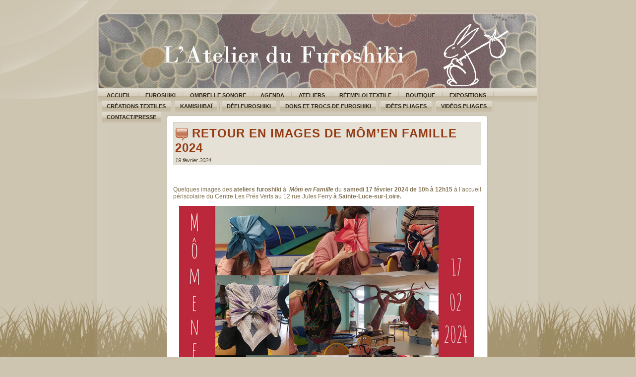

--- FILE ---
content_type: text/html; charset=UTF-8
request_url: https://www.latelierdufuroshiki.fr/?p=8557
body_size: 6842
content:
<!DOCTYPE html PUBLIC "-//W3C//DTD XHTML 1.0 Transitional//EN" "http://www.w3.org/TR/xhtml1/DTD/xhtml1-transitional.dtd">
<html xmlns="http://www.w3.org/1999/xhtml" lang="fr-FR">
<head profile="http://gmpg.org/xfn/11">
<meta name="Author" content="themes wordpress - http://themeswordpress.fr" />
<meta http-equiv="Content-Type" content="text/html; charset=UTF-8" />
<meta http-equiv="X-UA-Compatible" content="IE=EmulateIE7" />
<title>Retour en images de Môm&rsquo;en famille 2024</title>
<script type="text/javascript" src="https://www.latelierdufuroshiki.fr/wp-content/themes/mountain/script.js"></script>
<link rel="stylesheet" href="https://www.latelierdufuroshiki.fr/wp-content/themes/mountain/style.css" type="text/css" media="screen" />
<!--[if IE 6]><link rel="stylesheet" href="https://www.latelierdufuroshiki.fr/wp-content/themes/mountain/style.ie6.css" type="text/css" media="screen" /><![endif]-->
<link rel="alternate" type="application/rss+xml" title="L&#039;Atelier du Furoshiki flux RSS" href="https://www.latelierdufuroshiki.fr/?feed=rss2" />
<link rel="alternate" type="application/atom+xml" title="L&#039;Atelier du Furoshiki flux Atom" href="https://www.latelierdufuroshiki.fr/?feed=atom" /> 

<link rel="pingback" href="https://www.latelierdufuroshiki.fr/xmlrpc.php" />
<link rel='dns-prefetch' href='//s.w.org' />
<link rel="alternate" type="application/rss+xml" title="L&#039;Atelier du Furoshiki &raquo; Retour en images de Môm&rsquo;en famille 2024 Flux des commentaires" href="https://www.latelierdufuroshiki.fr/?feed=rss2&#038;p=8557" />
		<script type="text/javascript">
			window._wpemojiSettings = {"baseUrl":"https:\/\/s.w.org\/images\/core\/emoji\/2.2.1\/72x72\/","ext":".png","svgUrl":"https:\/\/s.w.org\/images\/core\/emoji\/2.2.1\/svg\/","svgExt":".svg","source":{"concatemoji":"https:\/\/www.latelierdufuroshiki.fr\/wp-includes\/js\/wp-emoji-release.min.js?ver=4.7.31"}};
			!function(t,a,e){var r,n,i,o=a.createElement("canvas"),l=o.getContext&&o.getContext("2d");function c(t){var e=a.createElement("script");e.src=t,e.defer=e.type="text/javascript",a.getElementsByTagName("head")[0].appendChild(e)}for(i=Array("flag","emoji4"),e.supports={everything:!0,everythingExceptFlag:!0},n=0;n<i.length;n++)e.supports[i[n]]=function(t){var e,a=String.fromCharCode;if(!l||!l.fillText)return!1;switch(l.clearRect(0,0,o.width,o.height),l.textBaseline="top",l.font="600 32px Arial",t){case"flag":return(l.fillText(a(55356,56826,55356,56819),0,0),o.toDataURL().length<3e3)?!1:(l.clearRect(0,0,o.width,o.height),l.fillText(a(55356,57331,65039,8205,55356,57096),0,0),e=o.toDataURL(),l.clearRect(0,0,o.width,o.height),l.fillText(a(55356,57331,55356,57096),0,0),e!==o.toDataURL());case"emoji4":return l.fillText(a(55357,56425,55356,57341,8205,55357,56507),0,0),e=o.toDataURL(),l.clearRect(0,0,o.width,o.height),l.fillText(a(55357,56425,55356,57341,55357,56507),0,0),e!==o.toDataURL()}return!1}(i[n]),e.supports.everything=e.supports.everything&&e.supports[i[n]],"flag"!==i[n]&&(e.supports.everythingExceptFlag=e.supports.everythingExceptFlag&&e.supports[i[n]]);e.supports.everythingExceptFlag=e.supports.everythingExceptFlag&&!e.supports.flag,e.DOMReady=!1,e.readyCallback=function(){e.DOMReady=!0},e.supports.everything||(r=function(){e.readyCallback()},a.addEventListener?(a.addEventListener("DOMContentLoaded",r,!1),t.addEventListener("load",r,!1)):(t.attachEvent("onload",r),a.attachEvent("onreadystatechange",function(){"complete"===a.readyState&&e.readyCallback()})),(r=e.source||{}).concatemoji?c(r.concatemoji):r.wpemoji&&r.twemoji&&(c(r.twemoji),c(r.wpemoji)))}(window,document,window._wpemojiSettings);
		</script>
		<style type="text/css">
img.wp-smiley,
img.emoji {
	display: inline !important;
	border: none !important;
	box-shadow: none !important;
	height: 1em !important;
	width: 1em !important;
	margin: 0 .07em !important;
	vertical-align: -0.1em !important;
	background: none !important;
	padding: 0 !important;
}
</style>
<link rel='https://api.w.org/' href='https://www.latelierdufuroshiki.fr/?rest_route=/' />
<link rel="EditURI" type="application/rsd+xml" title="RSD" href="https://www.latelierdufuroshiki.fr/xmlrpc.php?rsd" />
<link rel="wlwmanifest" type="application/wlwmanifest+xml" href="https://www.latelierdufuroshiki.fr/wp-includes/wlwmanifest.xml" /> 
<link rel='prev' title='Môm en Famille à Sainte-Luce-sur-Loire : samedi 17 février' href='https://www.latelierdufuroshiki.fr/?p=8552' />
<link rel='next' title='Dans mon furoshiki à St-Jean-de-Boiseau le 11 février 2024' href='https://www.latelierdufuroshiki.fr/?p=8562' />
<meta name="generator" content="WordPress 4.7.31" />
<link rel="canonical" href="https://www.latelierdufuroshiki.fr/?p=8557" />
<link rel='shortlink' href='https://www.latelierdufuroshiki.fr/?p=8557' />
<link rel="alternate" type="application/json+oembed" href="https://www.latelierdufuroshiki.fr/?rest_route=%2Foembed%2F1.0%2Fembed&#038;url=https%3A%2F%2Fwww.latelierdufuroshiki.fr%2F%3Fp%3D8557" />
<link rel="alternate" type="text/xml+oembed" href="https://www.latelierdufuroshiki.fr/?rest_route=%2Foembed%2F1.0%2Fembed&#038;url=https%3A%2F%2Fwww.latelierdufuroshiki.fr%2F%3Fp%3D8557&#038;format=xml" />

	<!-- Lightbox Plugin 0.7/2.04 -->
	<link rel="stylesheet" href="https://www.latelierdufuroshiki.fr/wp-content/plugins/lightbox-plugin-for-wordpress/css/lightbox.css" type="text/css" media="screen" />
	<script type="text/javascript"><!--
		var fileLoadingImage = 'https://www.latelierdufuroshiki.fr/wp-content/plugins/lightbox-plugin-for-wordpress/images/loading.gif';
		var fileBottomNavCloseImage = 'https://www.latelierdufuroshiki.fr/wp-content/plugins/lightbox-plugin-for-wordpress/images/closelabel.gif';
		var resizeSpeed = 9;
		var borderSize = 10;
		var animate = true;
		var overlayOpacity = 0.8;
	//--></script>
	<script type="text/javascript" src="https://www.latelierdufuroshiki.fr/wp-content/plugins/lightbox-plugin-for-wordpress/js/prototype.js"></script>
	<script type="text/javascript" src="https://www.latelierdufuroshiki.fr/wp-content/plugins/lightbox-plugin-for-wordpress/js/scriptaculous.js"></script>
	<script type="text/javascript" src="https://www.latelierdufuroshiki.fr/wp-content/plugins/lightbox-plugin-for-wordpress/js/lightbox.js"></script>
	<!-- /Lightbox Plugin -->
</head>
<body>
<div class="PageBackgroundGlare">
 <div class="PageBackgroundGlareImage"></div>
</div>
<div class="Main">
<div class="Sheet">
 <div class="Sheet-tl"></div>
 <div class="Sheet-tr"><div></div></div>
 <div class="Sheet-bl"><div></div></div>
 <div class="Sheet-br"><div></div></div>
 <div class="Sheet-tc"><div></div></div>
 <div class="Sheet-bc"><div></div></div>
 <div class="Sheet-cl"><div></div></div>
 <div class="Sheet-cr"><div></div></div>
 <div class="Sheet-cc"></div>
 <div class="Sheet-body">
<div class="Header">
 <div class="Header-png"></div>
<!-- <div class="Header-jpeg"></div>-->
<div class="logo">
 <h1 id="name-text" class="logo-name"><a href="https://www.latelierdufuroshiki.fr/"><!--L&#039;Atelier du Furoshiki--></a></h1>
 <div id="slogan-text" class="logo-text"></div>
</div>

</div>
<div class="nav">
 <ul class="artmenu">
  <li><a href="https://www.latelierdufuroshiki.fr"><span><span>Accueil</span></span></a></li><li class="page_item page-item-4 page_item_has_children"><a href="https://www.latelierdufuroshiki.fr/?page_id=4"><span><span>Furoshiki</span></span></a>
<ul class='children'>
	<li class="page_item page-item-2796"><a href="https://www.latelierdufuroshiki.fr/?page_id=2796"><span><span>Historique</span></span></a></li>
	<li class="page_item page-item-718"><a href="https://www.latelierdufuroshiki.fr/?page_id=718"><span><span>L&rsquo;Atelier du Furoshiki</span></span></a></li>
	<li class="page_item page-item-2769"><a href="https://www.latelierdufuroshiki.fr/?page_id=2769"><span><span>Furoshiki dans l&rsquo;art</span></span></a></li>
</ul>
</li>
<li class="page_item page-item-8795"><a href="https://www.latelierdufuroshiki.fr/?page_id=8795"><span><span>Ombrelle sonore</span></span></a></li>
<li class="page_item page-item-502 page_item_has_children"><a href="https://www.latelierdufuroshiki.fr/?page_id=502"><span><span>Agenda</span></span></a>
<ul class='children'>
	<li class="page_item page-item-596"><a href="https://www.latelierdufuroshiki.fr/?page_id=596"><span><span>Archives</span></span></a></li>
</ul>
</li>
<li class="page_item page-item-2164 page_item_has_children"><a href="https://www.latelierdufuroshiki.fr/?page_id=2164"><span><span>Ateliers</span></span></a>
<ul class='children'>
	<li class="page_item page-item-20"><a href="https://www.latelierdufuroshiki.fr/?page_id=20"><span><span>Initiation</span></span></a></li>
	<li class="page_item page-item-8368"><a href="https://www.latelierdufuroshiki.fr/?page_id=8368"><span><span>Furoshiki et manga</span></span></a></li>
	<li class="page_item page-item-6561"><a href="https://www.latelierdufuroshiki.fr/?page_id=6561"><span><span>Scolaires</span></span></a></li>
	<li class="page_item page-item-6551"><a href="https://www.latelierdufuroshiki.fr/?page_id=6551"><span><span>Spécial été</span></span></a></li>
	<li class="page_item page-item-4453 page_item_has_children"><a href="https://www.latelierdufuroshiki.fr/?page_id=4453"><span><span>Handicaps</span></span></a>
	<ul class='children'>
		<li class="page_item page-item-8030"><a href="https://www.latelierdufuroshiki.fr/?page_id=8030"><span><span>Audio</span></span></a></li>
	</ul>
</li>
	<li class="page_item page-item-4620"><a href="https://www.latelierdufuroshiki.fr/?page_id=4620"><span><span>Parentalité</span></span></a></li>
	<li class="page_item page-item-4677"><a href="https://www.latelierdufuroshiki.fr/?page_id=4677"><span><span>Vins et bouteilles</span></span></a></li>
	<li class="page_item page-item-2154"><a href="https://www.latelierdufuroshiki.fr/?page_id=2154"><span><span>Formation</span></span></a></li>
</ul>
</li>
<li class="page_item page-item-6585"><a href="https://www.latelierdufuroshiki.fr/?page_id=6585"><span><span>Réemploi textile</span></span></a></li>
<li class="page_item page-item-123"><a href="https://www.latelierdufuroshiki.fr/?page_id=123"><span><span>Boutique</span></span></a></li>
<li class="page_item page-item-5149 page_item_has_children"><a href="https://www.latelierdufuroshiki.fr/?page_id=5149"><span><span>Expositions</span></span></a>
<ul class='children'>
	<li class="page_item page-item-8972"><a href="https://www.latelierdufuroshiki.fr/?page_id=8972"><span><span>Ombrelle sonore</span></span></a></li>
	<li class="page_item page-item-5959"><a href="https://www.latelierdufuroshiki.fr/?page_id=5959"><span><span>art japonais</span></span></a></li>
	<li class="page_item page-item-5961"><a href="https://www.latelierdufuroshiki.fr/?page_id=5961"><span><span>zéro déchet</span></span></a></li>
	<li class="page_item page-item-6937"><a href="https://www.latelierdufuroshiki.fr/?page_id=6937"><span><span>Entre les liens</span></span></a></li>
</ul>
</li>
<li class="page_item page-item-7747"><a href="https://www.latelierdufuroshiki.fr/?page_id=7747"><span><span>Créations Textiles</span></span></a></li>
<li class="page_item page-item-7150"><a href="https://www.latelierdufuroshiki.fr/?page_id=7150"><span><span>Kamishibaï</span></span></a></li>
<li class="page_item page-item-8143"><a href="https://www.latelierdufuroshiki.fr/?page_id=8143"><span><span>Défi furoshiki</span></span></a></li>
<li class="page_item page-item-9307"><a href="https://www.latelierdufuroshiki.fr/?page_id=9307"><span><span>Dons et trocs de furoshiki</span></span></a></li>
<li class="page_item page-item-201 page_item_has_children"><a href="https://www.latelierdufuroshiki.fr/?page_id=201"><span><span>Idées pliages</span></span></a>
<ul class='children'>
	<li class="page_item page-item-199"><a href="https://www.latelierdufuroshiki.fr/?page_id=199"><span><span>50 cm</span></span></a></li>
	<li class="page_item page-item-260"><a href="https://www.latelierdufuroshiki.fr/?page_id=260"><span><span>70 cm</span></span></a></li>
	<li class="page_item page-item-262"><a href="https://www.latelierdufuroshiki.fr/?page_id=262"><span><span>90 cm</span></span></a></li>
	<li class="page_item page-item-264"><a href="https://www.latelierdufuroshiki.fr/?page_id=264"><span><span>105/118 cm</span></span></a></li>
</ul>
</li>
<li class="page_item page-item-356 page_item_has_children"><a href="https://www.latelierdufuroshiki.fr/?page_id=356"><span><span>Vidéos pliages</span></span></a>
<ul class='children'>
	<li class="page_item page-item-1746"><a href="https://www.latelierdufuroshiki.fr/?page_id=1746"><span><span>Vidéos sacs</span></span></a></li>
	<li class="page_item page-item-1744"><a href="https://www.latelierdufuroshiki.fr/?page_id=1744"><span><span>Vidéos emballages</span></span></a></li>
	<li class="page_item page-item-1738"><a href="https://www.latelierdufuroshiki.fr/?page_id=1738"><span><span>Vidéos Dos nu</span></span></a></li>
	<li class="page_item page-item-6661"><a href="https://www.latelierdufuroshiki.fr/?page_id=6661"><span><span>Vidéo Masque</span></span></a></li>
	<li class="page_item page-item-5842"><a href="https://www.latelierdufuroshiki.fr/?page_id=5842"><span><span>Vidéo Sailing for Change</span></span></a></li>
	<li class="page_item page-item-3854"><a href="https://www.latelierdufuroshiki.fr/?page_id=3854"><span><span>Courts-métrages</span></span></a></li>
</ul>
</li>
<li class="page_item page-item-25"><a href="https://www.latelierdufuroshiki.fr/?page_id=25"><span><span>Contact/Presse</span></span></a></li>
 </ul>
 <div class="l"></div>
 <div class="r"><div></div></div>
</div>
<div class="contentLayout">
<div class="content">

<div class="Post">
 <div class="Post-tl"></div>
 <div class="Post-tr"><div></div></div>
 <div class="Post-bl"><div></div></div>
 <div class="Post-br"><div></div></div>
 <div class="Post-tc"><div></div></div>
 <div class="Post-bc"><div></div></div>
 <div class="Post-cl"><div></div></div>
 <div class="Post-cr"><div></div></div>
 <div class="Post-cc"></div>
 <div class="Post-body">
<div class="Post-inner article">
<div class="PostMetadataHeader">
<h2 class="PostHeaderIcon-wrapper"><img src="https://www.latelierdufuroshiki.fr/wp-content/themes/mountain/images/PostHeaderIcon.png" width="27" height="27" alt="PostHeaderIcon"/> <span class="PostHeader"><a href="https://www.latelierdufuroshiki.fr/?p=8557" rel="bookmark" title="Lien permanent vers Retour en images de Môm&rsquo;en famille 2024">Retour en images de Môm&rsquo;en famille 2024</a></span>
</h2>
<div class="PostHeaderIcons metadata-icons">
 19 février 2024
</div>

</div>
<div class="PostContent">
<iframe src="http://www.facebook.com/plugins/like.php?href=https%3A%2F%2Fwww.latelierdufuroshiki.fr%2F%3Fp%3D8557&amp;layout=standard&amp;show_faces=true&amp;width=300&amp;height=30&amp;action=like&amp;font=arial&amp;colorscheme=light"  id="fbLikeIframe" name="fbLikeIframe"  scrolling="no" frameborder="0" allowTransparency="true"  class="fbLikeContainer"  style="border:none; overflow:hidden; width:300px; height:30px; display:inline;"  ></iframe><p>Quelques images des<strong> ateliers furoshiki </strong>à  <strong><em>Môm en Famille</em></strong> du <strong>samedi 17 février 2024 de 10h à 12h15</strong> à l&rsquo;accueil périscolaire du Centre Les Prés Verts au 12 rue Jules Ferry <strong>à Sainte-Luce-sur-Loire.</strong></p>
<p><a rel="lightbox" href="https://www.latelierdufuroshiki.fr/wp-content/images/Momenfamille2024.jpg"><img class="aligncenter wp-image-8558" src="https://www.latelierdufuroshiki.fr/wp-content/images/Momenfamille2024.jpg" alt="" width="595" height="595" srcset="https://www.latelierdufuroshiki.fr/wp-content/images/Momenfamille2024.jpg 784w, https://www.latelierdufuroshiki.fr/wp-content/images/Momenfamille2024-150x150.jpg 150w, https://www.latelierdufuroshiki.fr/wp-content/images/Momenfamille2024-300x300.jpg 300w, https://www.latelierdufuroshiki.fr/wp-content/images/Momenfamille2024-768x768.jpg 768w" sizes="(max-width: 595px) 100vw, 595px" /></a></p>
<iframe src="http://www.facebook.com/plugins/like.php?href=https%3A%2F%2Fwww.latelierdufuroshiki.fr%2F%3Fp%3D8557&amp;layout=standard&amp;show_faces=true&amp;width=300&amp;height=30&amp;action=like&amp;font=arial&amp;colorscheme=light"  id="fbLikeIframe" name="fbLikeIframe"  scrolling="no" frameborder="0" allowTransparency="true"  class="fbLikeContainer"  style="border:none; overflow:hidden; width:300px; height:30px; display:inline;"  ></iframe>
</div>
<div class="cleared"></div>
<div class="PostFooterIcons metadata-icons">
 Tags&nbsp;: <a href="https://www.latelierdufuroshiki.fr/?tag=momenfamille" rel="tag">Môm'enFamille</a>, <a href="https://www.latelierdufuroshiki.fr/?tag=sainte-luce-sur-loire" rel="tag">Sainte-Luce-sur-Loire</a> 
</div>

</div>


 </div>
</div>


<!-- You can start editing here. -->


			<!-- If comments are open, but there are no comments. -->

	 

<div class="Post">
 <div class="Post-tl"></div>
 <div class="Post-tr"><div></div></div>
 <div class="Post-bl"><div></div></div>
 <div class="Post-br"><div></div></div>
 <div class="Post-tc"><div></div></div>
 <div class="Post-bc"><div></div></div>
 <div class="Post-cl"><div></div></div>
 <div class="Post-cr"><div></div></div>
 <div class="Post-cc"></div>
 <div class="Post-body">
<div class="Post-inner article">

<div class="PostContent">

<div id="respond">
  
  <h3>Laisser un commentaire</h3>

<div class="cancel-comment-reply">
	<small><a rel="nofollow" id="cancel-comment-reply-link" href="/?p=8557#respond" style="display:none;">Cliquez ici pour annuler la réponse.</a></small>
</div>


<form action="https://www.latelierdufuroshiki.fr/wp-comments-post.php" method="post" id="commentform">


<p><input type="text" name="author" id="author" value="" size="22" tabindex="1" aria-required='true' />
<label for="author"><small>Nom (obligatoire)</small></label></p>

<p><input type="text" name="email" id="email" value="" size="22" tabindex="2" aria-required='true' />
<label for="email"><small>Courriel (ne sera pas publié) (obligatoire)</small></label></p>

<p><input type="text" name="url" id="url" value="" size="22" tabindex="3" />
<label for="url"><small>Site Web</small></label></p>


<!--<p><small><strong>XHTML&nbsp;:</strong> Vous pouvez utiliser les balises suivantes &nbsp;: <code>&lt;a href=&quot;&quot; title=&quot;&quot;&gt; &lt;abbr title=&quot;&quot;&gt; &lt;acronym title=&quot;&quot;&gt; &lt;b&gt; &lt;blockquote cite=&quot;&quot;&gt; &lt;cite&gt; &lt;code&gt; &lt;del datetime=&quot;&quot;&gt; &lt;em&gt; &lt;i&gt; &lt;q cite=&quot;&quot;&gt; &lt;s&gt; &lt;strike&gt; &lt;strong&gt; </code></small></p>-->

<p><textarea name="comment" id="comment" cols="100%" rows="10" tabindex="4"></textarea></p>

<p>

    <button class="Button" type="submit" name="submit" tabindex="5">
      <span class="btn">
        <span class="t">
          Envoyer le commentaire        </span>
        <span class="r">
          <span></span>
        </span>
        <span class="l"></span>
      </span>
    </button>

<input type='hidden' name='comment_post_ID' value='8557' id='comment_post_ID' />
<input type='hidden' name='comment_parent' id='comment_parent' value='0' />
</p>
<p style="display: none;"><input type="hidden" id="akismet_comment_nonce" name="akismet_comment_nonce" value="1b976cea91" /></p>
</form>

</div>

</div>
<div class="cleared"></div>


</div>


 </div>
</div>


</div>
<div class="sidebar1">
<div class="Block">
 <div class="Block-body">
<div class="BlockHeader">
 <div class="header-tag-icon">
  <div class="BlockHeader-text">Livres</div>
 </div>
 <div class="l"></div>
 <div class="r"><div></div></div>
</div>
<div class="BlockContent">
 <div class="BlockContent-tl"></div>
 <div class="BlockContent-tr"><div></div></div>
 <div class="BlockContent-bl"><div></div></div>
 <div class="BlockContent-br"><div></div></div>
 <div class="BlockContent-tc"><div></div></div>
 <div class="BlockContent-bc"><div></div></div>
 <div class="BlockContent-cl"><div></div></div>
 <div class="BlockContent-cr"><div></div></div>
 <div class="BlockContent-cc"></div>
 <div class="BlockContent-body">
			<div class="textwidget"><div align=center><img src="https://www.latelierdufuroshiki.fr/img_accueil/livrefuroshiki2020pt.jpg" alt="Livre"></div><font size=2>
<i>Furoshiki, <br>L’art d’emballer avec du tissu, édition 2020<br></i>
Aurélie Le Marec<br>
Editions Un Dimanche Après Midi, <br>
Paris, 2020, 120 pages<br>
16,50 €<p>

<div align=center><img src="https://www.latelierdufuroshiki.fr/img_accueil/Couverture Dans mon furoshiki.jpg" alt=""></div><font size=2>
<i><br>Dans mon furoshiki<br></i>
Autrice : Aurélie Le Marec/ illustratrice : Sayaka Abe<br>
Editions Un Dimanche Après Midi, <br>
Paris, 2021, 32 pages,
12,90 €<p>
﻿<br>

<div align=center><img src="https://www.latelierdufuroshiki.fr/img_boutiqueenligne/CouvertureFuroshikiunjeud'enfantmini.jpg" alt=""></div><font size=2>
<i><br>Le furoshiki, un jeu d'enfant, plus de 20 pliages et créations!<br></i>
Aurélie Le Marec<br>
Editions Neva/Un Dimanche Après Midi, <br>
Paris, 2019, 48 pages, 10,90 €<p>
﻿<br>
Vous pouvez les commander <a href="https://www.latelierdufuroshiki.fr/boutiqueenligne/5-librairie">sur la boutique</a><br>
</font></div>
		
 </div>
</div>

 </div>
</div>
<div class="Block">
 <div class="Block-body">
<div class="BlockHeader">
 <div class="header-tag-icon">
  <div class="BlockHeader-text">Catégories</div>
 </div>
 <div class="l"></div>
 <div class="r"><div></div></div>
</div>
<div class="BlockContent">
 <div class="BlockContent-tl"></div>
 <div class="BlockContent-tr"><div></div></div>
 <div class="BlockContent-bl"><div></div></div>
 <div class="BlockContent-br"><div></div></div>
 <div class="BlockContent-tc"><div></div></div>
 <div class="BlockContent-bc"><div></div></div>
 <div class="BlockContent-cl"><div></div></div>
 <div class="BlockContent-cr"><div></div></div>
 <div class="BlockContent-cc"></div>
 <div class="BlockContent-body">
		<ul>
	<li class="cat-item cat-item-80"><a href="https://www.latelierdufuroshiki.fr/?cat=80" >Aikidô</a> (1)
</li>
	<li class="cat-item cat-item-153"><a href="https://www.latelierdufuroshiki.fr/?cat=153" >Ateliers</a> (271)
</li>
	<li class="cat-item cat-item-156"><a href="https://www.latelierdufuroshiki.fr/?cat=156" >Carnet de balades</a> (12)
</li>
	<li class="cat-item cat-item-155"><a href="https://www.latelierdufuroshiki.fr/?cat=155" >Coups de coeur</a> (49)
</li>
	<li class="cat-item cat-item-570"><a href="https://www.latelierdufuroshiki.fr/?cat=570" >Expositions</a> (27)
</li>
	<li class="cat-item cat-item-160"><a href="https://www.latelierdufuroshiki.fr/?cat=160" >Festival du Lin</a> (2)
</li>
	<li class="cat-item cat-item-152"><a href="https://www.latelierdufuroshiki.fr/?cat=152" >Furoshiki dans l&#039;Art</a> (38)
</li>
	<li class="cat-item cat-item-159"><a href="https://www.latelierdufuroshiki.fr/?cat=159" >Furoshiki dans le monde</a> (60)
</li>
	<li class="cat-item cat-item-306"><a href="https://www.latelierdufuroshiki.fr/?cat=306" >Furoshiki et Handicaps</a> (10)
</li>
	<li class="cat-item cat-item-414"><a href="https://www.latelierdufuroshiki.fr/?cat=414" >Furoshiki et parentalité</a> (21)
</li>
	<li class="cat-item cat-item-796"><a href="https://www.latelierdufuroshiki.fr/?cat=796" >Kamishibaï</a> (26)
</li>
	<li class="cat-item cat-item-3"><a href="https://www.latelierdufuroshiki.fr/?cat=3" >L&#039;Atelier du Furoshiki</a> (352)
</li>
	<li class="cat-item cat-item-163"><a href="https://www.latelierdufuroshiki.fr/?cat=163" >Le Furoshiki</a> (334)
</li>
	<li class="cat-item cat-item-62"><a href="https://www.latelierdufuroshiki.fr/?cat=62" >Livres</a> (77)
</li>
	<li class="cat-item cat-item-154"><a href="https://www.latelierdufuroshiki.fr/?cat=154" >Médias et blogs</a> (27)
</li>
	<li class="cat-item cat-item-151"><a href="https://www.latelierdufuroshiki.fr/?cat=151" >Musées</a> (10)
</li>
	<li class="cat-item cat-item-186"><a href="https://www.latelierdufuroshiki.fr/?cat=186" >Projet &quot;Les déchets nous assènent, le furoshiki entre en scène!&quot;</a> (11)
</li>
	<li class="cat-item cat-item-428"><a href="https://www.latelierdufuroshiki.fr/?cat=428" >Projet Atelier Parades</a> (4)
</li>
	<li class="cat-item cat-item-435"><a href="https://www.latelierdufuroshiki.fr/?cat=435" >Projet Sailing for change</a> (5)
</li>
	<li class="cat-item cat-item-679"><a href="https://www.latelierdufuroshiki.fr/?cat=679" >Teintures végétales</a> (32)
</li>
	<li class="cat-item cat-item-157"><a href="https://www.latelierdufuroshiki.fr/?cat=157" >Transition écologique</a> (242)
</li>
	<li class="cat-item cat-item-161"><a href="https://www.latelierdufuroshiki.fr/?cat=161" >Vidéos</a> (5)
</li>
	<li class="cat-item cat-item-162"><a href="https://www.latelierdufuroshiki.fr/?cat=162" >Villa Déchets</a> (3)
</li>
	<li class="cat-item cat-item-158"><a href="https://www.latelierdufuroshiki.fr/?cat=158" >Voeux</a> (23)
</li>
		</ul>

 </div>
</div>

 </div>
</div>
<div class="Block">
 <div class="Block-body">
<div class="BlockHeader">
 <div class="header-tag-icon">
  <div class="BlockHeader-text">Liens</div>
 </div>
 <div class="l"></div>
 <div class="r"><div></div></div>
</div>
<div class="BlockContent">
 <div class="BlockContent-tl"></div>
 <div class="BlockContent-tr"><div></div></div>
 <div class="BlockContent-bl"><div></div></div>
 <div class="BlockContent-br"><div></div></div>
 <div class="BlockContent-tc"><div></div></div>
 <div class="BlockContent-bc"><div></div></div>
 <div class="BlockContent-cl"><div></div></div>
 <div class="BlockContent-cr"><div></div></div>
 <div class="BlockContent-cc"></div>
 <div class="BlockContent-body">

	<ul class='xoxo blogroll'>
<li><a href="http://asso.chasen.free.fr" target="_blank">Association Chasen</a></li>
<li><a href="http://www.asso-orea.fr/" target="_blank">Association Orea</a></li>
<li><a href="https://auxanesetc.fr/" target="_blank">Aux Ânes… Etc.</a></li>
<li><a href="http://www.baladesenloireatlantique.fr" target="_blank">Carnet de Balades écologiques en Loire-Atlantique</a></li>
<li><a href="http://www.compagniedirada.jimdo.com" target="_blank">compagnie Dirada</a></li>
<li><a href="http://www.delsan.fr/" target="_blank">deL-sAn</a></li>
<li><a href="http://www.furoshiki.com.br" target="_blank">Ecofuroshiki au Brésil</a></li>
<li><a href="http://www.ecopole.org" target="_blank">Ecopôle</a></li>
<li><a href="http://www.envie-de-japon.fr/" target="_blank">Envie de Japon</a></li>
<li><a href="http://www.festivaldulin.org" target="_blank">Festival du Lin et de l’Aiguille</a></li>
<li><a href="https://paysandescouleurs.jimdo.com/" target="_blank">Frédéric Boyer, Paysan des couleurs</a></li>
<li><a href="https://furoshiki.fr/" target="_blank">Furoshiki.fr</a></li>
<li><a href="http://henryethenriette.com/" target="_blank">HenryetHenriette</a></li>
<li><a href="http://www.laressourceriedelile.com/" target="_blank">La Ressourcerie de l&#039;Ile</a></li>
<li><a href="http://lerelais.org/" target="_blank">Le Relais</a></li>
<li><a href="http://lesateliersdemelanie.wordpress.com/" target="_blank">Les Ateliers de Mélanie</a></li>
<li><a href="http://www.ecossolies.fr" target="_blank">Les Ecossolies</a></li>
<li><a href="http://www.reseau-mampreneurs.com/" target="_blank">Les Mompreneurs</a></li>
<li><a href="https://www.facebook.com/profile.php?id=100013783188962">Michel Garcia</a></li>
<li><a href="http://www.env.go.jp/en/focus/attach/060403-5.html" target="_blank">Ministère de l’environnement japonais</a></li>
<li><a href="https://www.oser-foret-vivante.com/" target="_blank">Oser Forêt Vivante</a></li>
<li><a href="http://musa-musa.over-blog.com/" target="_blank">Présent perfect</a></li>
<li><a href="http://sailingforchange.com/" target="_blank">Sailing for Change</a></li>
<li><a href="http://boutique.sakaide.fr/" target="_blank">Sakaïde</a></li>
<li><a href="https://www.sandrinerozier.com/">Sandrine Rozier</a></li>
<li><a href="http://www.severineaubry-illustration.com/" target="_blank">Séverine Aubry illustratrice</a></li>
<li><a href="http://www.tamatam.fr" target="_blank">Tam a Tam</a></li>

	</ul>

 </div>
</div>

 </div>
</div>

<div class="Block">
 <div class="Block-body">
<div class="BlockHeader">
 <div class="header-tag-icon">
  <div class="BlockHeader-text">Suivez-moi !</div>
 </div>
 <div class="l"></div>
 <div class="r"><div></div></div>
</div>
<div class="BlockContent">
 <div class="BlockContent-tl"></div>
 <div class="BlockContent-tr"><div></div></div>
 <div class="BlockContent-bl"><div></div></div>
 <div class="BlockContent-br"><div></div></div>
 <div class="BlockContent-tc"><div></div></div>
 <div class="BlockContent-bc"><div></div></div>
 <div class="BlockContent-cl"><div></div></div>
 <div class="BlockContent-cr"><div></div></div>
 <div class="BlockContent-cc"></div>
 <div class="BlockContent-body">
			<div class="textwidget"><center><a href="https://fr-fr.facebook.com/latelierdufuroshiki" title="L'Atelier du Furoshiki"><img src="https://www.latelierdufuroshiki.fr/wp-content/images/facebook.jpg"></a>
 &nbsp;&nbsp;&nbsp;&nbsp;&nbsp;&nbsp;
<a href="https://www.instagram.com/l_atelier_du_furoshiki/" title="L'Atelier du Furoshiki"><img src="https://www.latelierdufuroshiki.fr/wp-content/images/Capture-e1592327691249.jpg"></a>
 

</center></div>
		
 </div>
</div>

 </div>
</div>
<div class="Block">
 <div class="Block-body">
<div class="BlockHeader">
 <div class="header-tag-icon">
  <div class="BlockHeader-text">Réseau</div>
 </div>
 <div class="l"></div>
 <div class="r"><div></div></div>
</div>
<div class="BlockContent">
 <div class="BlockContent-tl"></div>
 <div class="BlockContent-tr"><div></div></div>
 <div class="BlockContent-bl"><div></div></div>
 <div class="BlockContent-br"><div></div></div>
 <div class="BlockContent-tc"><div></div></div>
 <div class="BlockContent-bc"><div></div></div>
 <div class="BlockContent-cl"><div></div></div>
 <div class="BlockContent-cr"><div></div></div>
 <div class="BlockContent-cc"></div>
 <div class="BlockContent-body">
			<div class="textwidget">
<a href="http://www.ecopole.com" target=blank ><div align=center><img src="/img_accueil/logoecopole.jpg" align=center></div></a></div>
		
 </div>
</div>

 </div>
</div>
</div>

</div>
<div class="cleared"></div>

<!--<div class="Footer">
 <div class="Footer-inner">
  <a href="https://www.latelierdufuroshiki.fr/?feed=rss2" class="rss-tag-icon" title="RSS"></a>
  <div class="Footer-text">(c) 2008 L&#039;Atelier du Furoshiki<br/>All Rights Reserved.
</div>
 </div>
 <div class="Footer-background"></div>
</div>

 </div>
</div>

<p class="page-footer">Powered by <a href="http://wordpress.org/">WordPress</a> and <a href="http://themeswordpress.fr">WordPress Theme</a>.</p>

</div>

 29 requêtes. 0,126 secondes. 
<div><script type='text/javascript' src='https://www.latelierdufuroshiki.fr/wp-includes/js/wp-embed.min.js?ver=4.7.31'></script>
</div>
-->
</body>
</html>


--- FILE ---
content_type: text/css
request_url: https://www.latelierdufuroshiki.fr/wp-content/themes/mountain/style.css
body_size: 5015
content:
/*

Theme Name: mountain

Theme URI: http://themeswordpress.fr

Description: http://themeswordpress.fr

Version: 1.0

Author: themeswordpress.fr

Author URI: http://themeswordpress.fr

Tags: widgets, valid XHTML

*/



/* begin Page */



body

{

  margin: 0 auto;

  padding: 0;

  background-color: #CEC5B1;

  background-image: url('images/Page-BgTexture.jpg');

  background-repeat: repeat-x;

  background-attachment: fixed;

  background-position: bottom left;

}



.Main

{

  position: absolute;

  width: 100%;

  left: 0;

  top: 0;

}



.PageBackgroundGlare

{

  position: absolute;

  width: 100%;

  left: 0;

  top: 0;

}



.PageBackgroundGlareImage

{

  background-image: url('images/Page-BgGlare.png');

  background-repeat: no-repeat;

  height: 208px;

  width: 637px;

  margin: 0;

}



html:first-child .PageBackgroundGlare

{

  border: 1px solid transparent; /* Opera fix */

}









.cleared

{

  float: none;

  clear: both;

  margin: 0;

  padding: 0;

  border: none;

  font-size:1px;

}





/* end Page */



/* begin Box, Sheet */

.Sheet

{

  overflow: hidden;

  min-width:47px;

  min-height:47px;

  margin: 0 auto;

  position: relative;

  z-index: 0;

  width: 900px;

}





.Sheet-body

{

  position: relative;

  z-index: 0;

  margin: 8px;

}



.Sheet-tl

{

  position: absolute;

  overflow: hidden;

  z-index: -1;

  top: 0;

  left: 0;

  width: 23px;

  height: 23px;

  background-image: url('images/Sheet-s.png');

}



.Sheet-tr

{

  position: absolute;

  overflow: hidden;

  z-index: -1;

  top: 0;

  right: 0;

  width: 23px;

  height: 23px;

}



.Sheet-tr div

{

  position: absolute;

  z-index: -1;

  top: 0px;

  left: -23px;

  width: 46px;

  height: 46px;

  background-image: url('images/Sheet-s.png');

}



.Sheet-bl

{

  position: absolute;

  overflow: hidden;

  z-index: -1;

  bottom: 0;

  left: 0;

  width: 23px;

  height: 23px;

}



.Sheet-bl div

{

  position: absolute;

  z-index: -1;

  top: -23px;

  left: 0;

  width: 46px;

  height: 46px;

  background-image: url('images/Sheet-s.png');

}



.Sheet-br

{

  position: absolute;

  overflow: hidden;

  z-index: -1;

  bottom: 0;

  right: 0;

  width: 23px;

  height: 23px;

}



.Sheet-br div

{

  position: absolute;

  z-index: -1;

  top: -23px;

  left: -23px;

  width: 46px;

  height: 46px;

  background-image: url('images/Sheet-s.png');

}



.Sheet-tc

{

  position: absolute;

  overflow:hidden;

  z-index: -1;

  top: 0;

  left: 23px;

  right: 23px;

  height: 23px;

}



.Sheet-tc div

{

  position: absolute;

  z-index: -1;

  top: 0;

  left: 0;

  width: 100%;

  height: 46px;

  background-image: url('images/Sheet-h.png');

}



.Sheet-bc

{

  position: absolute;

  overflow:hidden;

  z-index: -1;

  bottom: 0;

  left: 23px;

  right: 23px;

  height: 23px;

}



.Sheet-bc div

{

  position: absolute;

  z-index: -1;

  top: -23px;

  left: 0;

  width: 100%;

  height: 46px;

  background-image: url('images/Sheet-h.png');

}



.Sheet-cl

{

  position: absolute;

  overflow:hidden;

  z-index: -1;

  top: 23px;

  left: 0;

  width: 23px;

  bottom: 23px;

}



.Sheet-cl div

{

  position: absolute;

  z-index: -1;

  top: 0;

  left: 0;

  width: 46px;

  height: 100%;

  background-image: url('images/Sheet-v.png');

}



.Sheet-cr

{

  position: absolute;

  overflow:hidden;

  z-index: -1;

  top: 23px;

  right: 0;

  width: 23px;

  bottom: 23px;

}



.Sheet-cr div

{

  position: absolute;

  z-index: -1;

  top: 0;

  left: -23px;

  width: 46px;

  height: 100%;

  background-image: url('images/Sheet-v.png');

}



.Sheet-cc

{

  position: absolute;

  overflow:hidden;

  z-index: -2;

  top: 23px;

  left: 23px;

  right: 23px;

  bottom: 23px;

  background-image: url('images/Sheet-c.png');

}





.Sheet

{

  margin-top: 20px !important;

}

/* end Box, Sheet */



/* begin Header */

div.Header

{

  margin: 0 auto;

  position: relative;

  z-index:0;

  width: 884px;

  height: 150px;

}



div.Header-png

{

  position: absolute;

  z-index:-2;

  top: 0;

  left: 0;

  width: 884px;

  height: 150px;

  background-image: url('images/Header.png');

  background-repeat: no-repeat;

  background-position: left top;

}





div.Header-jpeg

{

  position: absolute;

  z-index:-1;

  top: 0;

  left: 0;

  width: 884px;

  height: 150px;

  background-image: url('images/Header.jpg');

  background-repeat: no-repeat;

  background-position: center center;

}

/* end Header */



/* begin Logo */

.logo

{

  display : block;

  position: absolute;

  left: 10px;

  top: 44px;

  width: 864px;

}



h1.logo-name

{

  display: block;

  text-align: center;

}



h1.logo-name, h1.logo-name a, h1.logo-name a:link, h1.logo-name a:visited, h1.logo-name a:hover

{

  font-family:  "Arial", Times, Serif;

  font-size: 30px;

  font-style: normal;

  font-weight: bold;

  text-decoration: none;

  text-transform: uppercase;

  padding:0;

  margin:0;

  color: #F7D0C0 !important;

}



.logo-text

{

  display: block;

  text-align: center;

}



.logo-text, .logo-text a

{

  font-family:  "Arial", Times, Serif;

  font-size: 25px;

  font-style: normal;

  font-weight: bold;

  text-transform: uppercase;

  padding:0;

  margin:0;

  color: #F7D0C0 !important;

}



/* end Logo */



/* begin Menu */

/* menu structure */



.artmenu a, .artmenu a:link, .artmenu a:visited, .artmenu a:hover

{

  text-align:left;

  text-decoration:none;

  outline:none;

  letter-spacing:normal;

  word-spacing:normal;

}



.artmenu, .artmenu ul

{

  margin: 0;

  padding: 0;

  border: 0;

  list-style-type: none;

  display: block;

}



.artmenu li

{

  margin: 0;

  padding: 0;

  border: 0;

  display: block;

  float: left;

  position: relative;

  z-index: 5;

  background:none;

}



.artmenu li:hover

{

  z-index: 10000;

  white-space: normal;

}



.artmenu li li

{

  float: none;

}



.artmenu ul

{

  visibility: hidden;

  position: absolute;

  z-index: 10;

  left: 0;

  top: 0;

  background:none;

}



.artmenu li:hover>ul

{

  visibility: visible;

  top: 100%;

}



.artmenu li li:hover>ul

{

  top: 0;

  left: 100%;

}



.artmenu:after, .artmenu ul:after

{

  content: ".";

  height: 0;

  display: block;

  visibility: hidden;

  overflow: hidden;

  clear: both;

}

.artmenu, .artmenu ul

{

  min-height: 0;

}



.artmenu ul

{

  background-image: url(images/spacer.gif);

  padding: 10px 30px 30px 30px;

  margin: -10px 0 0 -30px;

}



.artmenu ul ul

{

  padding: 30px 30px 30px 10px;

  margin: -30px 0 0 -10px;

}





/* menu structure */



.nav

{
    height: 28px;
    margin: 0 auto 20px auto;
    position: relative;
    width: 884px;
    z-index: 100;
}



.artmenu

{

  padding: 3px 3px 3px 3px;

}





.nav .l, .nav .r, .nav .r div

{

  top: 0;

  position: absolute;

  z-index: -1;

  overflow: hidden;

  height: 28px;

}



.nav .l

{

  left: 0;

  right: 0px;

}





.nav .r

{

  right: 0;

  width: 0px;

}





.nav .r div

{

  width: 884px;

  right: 0;

}





.nav .l, .nav .r div

{

  background-position: left top;

  background-repeat: no-repeat;

  background-image: url('images/nav.png');

}



/* end Menu */



/* begin MenuItem */

.artmenu ul li

{

  clear: both;

}



.artmenu a , .artmenu a span

{

  height: 22px;

  display: block;

}





.artmenu a

{

  cursor: pointer;

  text-decoration: none;

  margin-right: 4px;

  margin-left: 4px;



}

.artmenu a

{

  background-image: url('images/item-left.png');

  background-position: left top;

  background-repeat: no-repeat;

}



.artmenu a span

{

  background-image: url('images/item-right.png');

  background-position: right top;

  background-repeat: no-repeat;

}

.artmenu a span span

{

  font-family:  "Arial", Times, Serif;

  font-size: 11px;

  font-style: normal;

  font-weight: bold;

  text-transform: uppercase;

  color: #2F291D;

  padding: 0 0px;

  margin: 0 10px;

  line-height: 22px;

  text-align: center;

  background-image: url('images/item-center.png');

  background-position: left top;

  background-repeat: repeat-x;



}





.artmenu a:hover

{

  background-position: left -22px;

}



.artmenu li:hover>a

{

  background-position: left -22px;

}

.artmenu li:hover a span

{

  background-position: right -22px;

}



.artmenu a:hover span

{

  background-position: right -22px;

}





.artmenu a:hover span span

{

  color: #F3F1EC;

  background-position: left -22px;

}



.artmenu li:hover a span span

{

  color: #F3F1EC;

  background-position: left -22px;

}





.artmenu a.active

{

  background-position: left -44px;

}



.artmenu a.active span

{

  background-position: right -44px;

}



.artmenu a.active span span

{

  color: #EBE8E0;

  background-position: left -44px;

}



/* end MenuItem */



/* begin MenuSeparator */

.nav .separator

{

  display: block;

  width: 1px;

  height: 22px;

  background-image: url('images/item-separator.png');

}



/* end MenuSeparator */



/* begin MenuSubItem */

.artmenu ul a

{

  text-align: center;

  height: 21px;

  line-height: 21px;

  margin-right: auto;



  width: 173px;

  background-image: url('images/subitem-bg.png');

  background-position: left top;

  background-repeat: repeat-x;



  border-width: 1px;

  border-style: solid;

  border-color: #BEB297;

}



.nav ul.artmenu ul span, .nav ul.artmenu ul span span

{

  display: inline;

  float: none;

  margin: inherit;

  padding: inherit;

  background-image: none;

  text-align: inherit;

  text-decoration: inherit;

}



.artmenu ul a, .artmenu ul a:link, .artmenu ul a:visited, .artmenu ul a:hover, .artmenu ul a:active, .nav ul.artmenu ul span, .nav ul.artmenu ul span span

{

  text-align: left;

  text-indent: 12px;

  text-decoration: none;

  line-height: 21px;

  color: #000000;

  font-family:  "Arial", Times, Serif;

  font-size: 12px;

  font-style: normal;

  font-weight: normal;

}



.artmenu ul ul a

{

  margin-left: auto;

}



.artmenu ul li a:hover

{

  color: #000000;

  border-color: #AE9F7E;

  background-position: 0 -21px;

}



.artmenu ul li:hover>a

{

  color: #000000;

  border-color: #AE9F7E;

  background-position: 0 -21px;

}



.nav .artmenu ul li a:hover span, .nav .artmenu ul li a:hover span span

{

  color: #000000;

}



.nav .artmenu ul li:hover>a span, .nav .artmenu ul li:hover>a span span

{

  color: #000000;

}





/* end MenuSubItem */



/* begin Box, Block */

.Block

{

  overflow: hidden;

  min-width:1px;

  min-height:1px;

  margin: 0 auto;

  position: relative;

  z-index: 0;

}





.Block-body

{

  position: relative;

  z-index: 0;

  margin: 0px;

}





.Block

{

  margin: 10px;

}



/* end Box, Block */



/* begin BlockHeader */

.BlockHeader

{

  position: relative;

  overflow: hidden;

  height: 30px;

  z-index: 0;

  line-height: 30px;

  padding: 0 7px;

  margin-bottom: 0px;



}



.BlockHeader-text

{

  white-space : nowrap;

  color: #000000;

  font-family:  "Arial", Times, Serif;

  font-size: 14px;

  font-style: normal;

  font-weight: bold;

  text-transform: uppercase;

  line-height: 30px;

}





.BlockHeader .l, .BlockHeader .r, .BlockHeader .r div

{

  top: 0;

  position: absolute;

  z-index: -1;

  overflow: hidden;

  height: 30px;

}



.BlockHeader .l

{

  left: 0;

  right: 0px;

}





.BlockHeader .r

{

  right: 0;

  width: 0px;

}





.BlockHeader .r div

{

  width: 890px;

  right: 0;

}











.header-tag-icon

{

  display:inline-block;

  background-position:left top;

  background-image: url('images/BlockHeaderIcon.png');

  padding:0 0 0 16px;

  background-repeat: no-repeat;

  min-height: 9px;

  margin: 0 0 0 5px;

}









/* end BlockHeader */



/* begin Box, BlockContent */

.BlockContent

{

  overflow: hidden;

  min-width:11px;

  min-height:11px;

  margin: 0 auto;

  position: relative;

  z-index: 0;

}





.BlockContent-body

{

  position: relative;

  z-index: 0;

  margin: 8px;

}



.BlockContent-tl

{

  position: absolute;

  overflow: hidden;

  z-index: -1;

  top: 0;

  left: 0;

  width: 5px;

  height: 5px;

  background-image: url('images/BlockContent-s.png');

}



.BlockContent-tr

{

  position: absolute;

  overflow: hidden;

  z-index: -1;

  top: 0;

  right: 0;

  width: 5px;

  height: 5px;

}



.BlockContent-tr div

{

  position: absolute;

  z-index: -1;

  top: 0px;

  left: -5px;

  width: 10px;

  height: 10px;

  background-image: url('images/BlockContent-s.png');

}



.BlockContent-bl

{

  position: absolute;

  overflow: hidden;

  z-index: -1;

  bottom: 0;

  left: 0;

  width: 5px;

  height: 5px;

}



.BlockContent-bl div

{

  position: absolute;

  z-index: -1;

  top: -5px;

  left: 0;

  width: 10px;

  height: 10px;

  background-image: url('images/BlockContent-s.png');

}



.BlockContent-br

{

  position: absolute;

  overflow: hidden;

  z-index: -1;

  bottom: 0;

  right: 0;

  width: 5px;

  height: 5px;

}



.BlockContent-br div

{

  position: absolute;

  z-index: -1;

  top: -5px;

  left: -5px;

  width: 10px;

  height: 10px;

  background-image: url('images/BlockContent-s.png');

}



.BlockContent-tc

{

  position: absolute;

  overflow:hidden;

  z-index: -1;

  top: 0;

  left: 5px;

  right: 5px;

  height: 5px;

}



.BlockContent-tc div

{

  position: absolute;

  z-index: -1;

  top: 0;

  left: 0;

  width: 100%;

  height: 10px;

  background-image: url('images/BlockContent-h.png');

}



.BlockContent-bc

{

  position: absolute;

  overflow:hidden;

  z-index: -1;

  bottom: 0;

  left: 5px;

  right: 5px;

  height: 5px;

}



.BlockContent-bc div

{

  position: absolute;

  z-index: -1;

  top: -5px;

  left: 0;

  width: 100%;

  height: 10px;

  background-image: url('images/BlockContent-h.png');

}



.BlockContent-cl

{

  position: absolute;

  overflow:hidden;

  z-index: -1;

  top: 5px;

  left: 0;

  width: 5px;

  bottom: 5px;

}



.BlockContent-cl div

{

  position: absolute;

  z-index: -1;

  top: 0;

  left: 0;

  width: 10px;

  height: 100%;

  background-image: url('images/BlockContent-v.png');

}



.BlockContent-cr

{

  position: absolute;

  overflow:hidden;

  z-index: -1;

  top: 5px;

  right: 0;

  width: 5px;

  bottom: 5px;

}



.BlockContent-cr div

{

  position: absolute;

  z-index: -1;

  top: 0;

  left: -5px;

  width: 10px;

  height: 100%;

  background-image: url('images/BlockContent-v.png');

}



.BlockContent-cc

{

  position: absolute;

  overflow:hidden;

  z-index: -2;

  top: 5px;

  left: 5px;

  right: 5px;

  bottom: 5px;

  background-image: url('images/BlockContent-c.png');

}





.BlockContent-body

{

  color:#7D6F4F;

  font-family:  "Arial", Times, Serif;

  font-size: 12px;

}



.BlockContent-body a:link

{

  color: #993C14;

  font-family:  "Arial", Times, Serif;

  text-decoration: underline;

}



.BlockContent-body a:visited, .BlockContent-body a.visited

{

  color: #9B8B87;

  font-family:  "Arial", Times, Serif;

  text-decoration: underline;

}



.BlockContent-body a:hover, .BlockContent-body a.hover

{

  color: #CB4F1A;

  font-family:  "Arial", Times, Serif;

  text-decoration: none;

}





.BlockContent-body ul

{

  list-style-type: none;

  color: #322C1F;

  margin:0;

  padding:0;

}



.BlockContent-body li

{

  font-family:  "Arial", Times, Serif;

  font-size: 12px;

}



.BlockContent-body ul li

{

  padding:0px 0 0px 12px;

  background-image: url('images/BlockContentBullets.png');

  background-repeat:no-repeat;

  margin:0.5em 0 0.5em 0;

  line-height:1.2em;

}



/* end Box, BlockContent */



/* begin Box, Post */

.Post

{

  overflow: hidden;

  min-width:11px;

  min-height:11px;

  margin: 0 auto;

  position: relative;

  z-index: 0;

}





.Post-body

{

  position: relative;

  z-index: 0;

  margin: 13px;

}



.Post-tl

{

  position: absolute;

  overflow: hidden;

  z-index: -1;

  top: 0;

  left: 0;

  width: 5px;

  height: 5px;

  background-image: url('images/Post-s.png');

}



.Post-tr

{

  position: absolute;

  overflow: hidden;

  z-index: -1;

  top: 0;

  right: 0;

  width: 5px;

  height: 5px;

}



.Post-tr div

{

  position: absolute;

  z-index: -1;

  top: 0px;

  left: -5px;

  width: 10px;

  height: 10px;

  background-image: url('images/Post-s.png');

}



.Post-bl

{

  position: absolute;

  overflow: hidden;

  z-index: -1;

  bottom: 0;

  left: 0;

  width: 5px;

  height: 5px;

}



.Post-bl div

{

  position: absolute;

  z-index: -1;

  top: -5px;

  left: 0;

  width: 10px;

  height: 10px;

  background-image: url('images/Post-s.png');

}



.Post-br

{

  position: absolute;

  overflow: hidden;

  z-index: -1;

  bottom: 0;

  right: 0;

  width: 5px;

  height: 5px;

}



.Post-br div

{

  position: absolute;

  z-index: -1;

  top: -5px;

  left: -5px;

  width: 10px;

  height: 10px;

  background-image: url('images/Post-s.png');

}



.Post-tc

{

  position: absolute;

  overflow:hidden;

  z-index: -1;

  top: 0;

  left: 5px;

  right: 5px;

  height: 5px;

}



.Post-tc div

{

  position: absolute;

  z-index: -1;

  top: 0;

  left: 0;

  width: 100%;

  height: 10px;

  background-image: url('images/Post-h.png');

}



.Post-bc

{

  position: absolute;

  overflow:hidden;

  z-index: -1;

  bottom: 0;

  left: 5px;

  right: 5px;

  height: 5px;

}



.Post-bc div

{

  position: absolute;

  z-index: -1;

  top: -5px;

  left: 0;

  width: 100%;

  height: 10px;

  background-image: url('images/Post-h.png');

}



.Post-cl

{

  position: absolute;

  overflow:hidden;

  z-index: -1;

  top: 5px;

  left: 0;

  width: 5px;

  bottom: 5px;

}



.Post-cl div

{

  position: absolute;

  z-index: -1;

  top: 0;

  left: 0;

  width: 10px;

  height: 100%;

  background-image: url('images/Post-v.png');

}



.Post-cr

{

  position: absolute;

  overflow:hidden;

  z-index: -1;

  top: 5px;

  right: 0;

  width: 5px;

  bottom: 5px;

}



.Post-cr div

{

  position: absolute;

  z-index: -1;

  top: 0;

  left: -5px;

  width: 10px;

  height: 100%;

  background-image: url('images/Post-v.png');

}



.Post-cc

{

  position: absolute;

  overflow:hidden;

  z-index: -2;

  top: 5px;

  left: 5px;

  right: 5px;

  bottom: 5px;

  background-image: url('images/Post-c.png');

}





.Post

{

  margin: 7px;

}





/* Start images */

a img

{

  border: 0;

}



.article img, img.article

{

  border-style: solid;

  border-width: 0px;

  border-color: #CEC5B1;

}



.metadata-icons img

{

  border: none;

  vertical-align: middle;

  margin:2px;

}

/* Finish images */



/* Start tables */



.article table, table.article

{

  border-collapse: collapse;

  margin: 1px;

  width:auto;

}



.article table, table.article .article tr, .article th, .article td

{

  background-color:Transparent;

}



.article th, .article td

{

  padding: 2px;

  border: solid 1px #9E8D8A;

  vertical-align: top;

  text-align:left;

}



.article th

{

  text-align:center;

  vertical-align:middle;

  padding: 7px;

}







/* Finish tables */

/* end Box, Post */



/* begin PostMetadata */



.PostMetadataHeader

{



  background-color: #E5E1D6;

  border-color: #CEC5B1;

  border-style: dotted;

  border-width: 1px;

  padding:3px;

}









/* end PostMetadata */



/* begin PostHeaderIcon */

.PostHeaderIcon-wrapper

{

  text-decoration:none;

  margin: 0.2em 0;

  padding: 0;

  font-weight:normal;

  font-style:normal;

  letter-spacing:normal;

  word-spacing:normal;

  font-variant:normal;

  text-decoration:none;

  font-variant:normal;

  text-transform:none;

  text-align:left;

  text-indent:0;

  line-height:inherit;

  font-family:  "Arial", Times, Serif;

  font-size: 24px;

  font-style: normal;

  font-weight: bold;

  

  color: #752E0F;

}



.PostHeaderIcon-wrapper, .PostHeaderIcon-wrapper a, .PostHeaderIcon-wrapper a:link, .PostHeaderIcon-wrapper a:visited, .PostHeaderIcon-wrapper a:hover

{

  font-family:  "Arial", Times, Serif;

  font-size: 24px;

  font-style: normal;

  font-weight: bold;



  color: #752E0F;

}



.PostHeaderIcon-wrapper img

{

  border:none;

  vertical-align: middle;

}

/* end PostHeaderIcon */



/* begin PostHeader */

.PostHeader a:link

{

  font-family:  "Arial", Times, Serif;

  text-decoration: none;

  text-transform: uppercase;

  color: #953A13;

}



.PostHeader a:visited, .PostHeader a.visited

{

  font-family:  "Arial", Times, Serif;

  text-decoration: none;

  color: #433A38;

}



.PostHeader a:hover, .PostHeader a.hovered

{

  font-family:  "Arial", Times, Serif;

  text-decoration: underline;

  color: #833311;

}

/* end PostHeader */



/* begin PostIcons */

.PostHeaderIcons, .PostHeaderIcons a, .PostHeaderIcons a:link, .PostHeaderIcons a:visited, .PostHeaderIcons a:hover

{

  font-family:  "Arial", Times, Serif;

  font-size: 11px;

  font-style: italic;

  font-weight: normal;

  color: #524833;

}



.PostHeaderIcons a, .PostHeaderIcons a:link, .PostHeaderIcons a:visited, .PostHeaderIcons a:hover

{

  margin:0;

}



.PostHeaderIcons a:link

{

  font-family:  "Arial", Times, Serif;

  text-decoration: underline;

  letter-spacing: 1px;

  color: #833311;

}



.PostHeaderIcons a:visited, .PostHeaderIcons a.visited

{

  font-family:  "Arial", Times, Serif;

  text-decoration: underline;

  letter-spacing: 1px;

  color: #B04517;

}



.PostHeaderIcons a:hover, .PostHeaderIcons a.hover

{

  font-family:  "Arial", Times, Serif;

  text-decoration: none;

  letter-spacing: 1px;

  color: #833311;

}





/* end PostIcons */



/* begin PostContent */

/* Content Text Font & Color (Default) */

body

{

  font-family:  "Arial", Times, Serif;

  font-size: 12px;

  font-style: normal;

  font-weight: normal;

  color: #817151;

}



.PostContent

{

  font-family:  "Arial", Times, Serif;

  text-align: justify;

  color: #817151;

}



.PostContent img

{

  margin: 1em;

}







/* Start Content link style */

/*

The right order of link pseudo-classes: Link-Visited-Hover-Focus-Active.

http://www.w3schools.com/CSS/css_pseudo_classes.asp

http://meyerweb.com/eric/thoughts/2007/06/11/who-ordered-the-link-states/

*/

a

{

  font-family:  "Arial", Times, Serif;

  text-decoration: underline;

  letter-spacing: 1px;

  color: #D0511B;

}



/* Adds special style to an unvisited link. */

a:link

{

  font-family:  "Arial", Times, Serif;

  text-decoration: underline;

  letter-spacing: 1px;

  color: #D0511B;

}



/* Adds special style to a visited link. */

a:visited, a.visited

{

  font-family:  "Arial", Times, Serif;

  text-decoration: underline;

  letter-spacing: 1px;

  color: #615451;

}



/* :hover - adds special style to an element when you mouse over it. */

a:hover, a.hover

{

  font-family:  "Arial", Times, Serif;

  text-decoration: none;

  letter-spacing: 1px;

  color: #9E3E15;

}



/* Finish Content link style */



/* Resert some headings default style & links default style for links in headings*/

h1, h2, h3, h4, h5, h6,

h1 a, h2 a, h3 a, h4 a, h5 a, h6 a

h1 a:hover, h2 a:hover, h3 a:hover, h4 a:hover, h5 a:hover, h6 a:hover

h1 a:visited, h2 a:visited, h3 a:visited, h4 a:visited, h5 a:visited, h6 a:visited

{

  font-weight: normal;

  font-style: normal;

  text-decoration: none;

}





/* Start Content headings Fonts & Colors  */

h1, h1 a, h1 a:link, h1 a:visited, h1 a:hover

{

  font-family:  "Arial", Times, Serif;

  font-size: 28px;

  text-transform: uppercase;

  text-align: left;

  color: #6E6145;

}



h2, h2 a, h2 a:link, h2 a:visited, h2 a:hover

{

  font-family:  "Arial", Times, Serif;

  font-size: 24px;

  font-style: normal;

  font-weight: normal;

  text-transform: uppercase;

  text-align: left;

  color: #907F5A;

}



h3, h3 a, h3 a:link, h3 a:visited, h3 a:hover

{

  font-family:  "Arial", Times, Serif;

  font-size: 22px;

  text-transform: uppercase;

  text-align: left;

  color: #806E6B;

}



h4, h4 a, h4 a:link, h4 a:visited, h4 a:hover

{

  font-family:  "Arial", Times, Serif;

  font-size: 18px;

  text-transform: uppercase;

  text-align: left;

  color: #817151;

}



h5, h5 a, h5 a:link, h5 a:visited, h5 a:hover

{

  font-family:  "Arial", Times, Serif;

  font-size: 16px;

  text-transform: uppercase;

  text-align: left;

  color: #817151;

}



h6, h6 a, h6 a:link, h6 a:visited, h6 a:hover

{

  font-family:  "Arial", Times, Serif;

  font-size: 14px;

  text-transform: uppercase;

  text-align: left;

  color: #817151;

}

/* Finish Content headings Fonts & Colors  */

/* end PostContent */



/* begin PostBullets */

/* Start Content list */



ul

{

  list-style-type: none;

  color: #191610;

  margin:0;

  padding:0;

}



li

{

  font-family:  "Arial", Times, Serif;

  font-size: 12px;

  text-align: left;

  margin-left: 12px;

}







.Post ul li

{

  padding:0px 0 0px 14px;

  background-image: url('images/PostBullets.png');

  background-repeat:no-repeat;

  margin:0.5em 0 0.5em 0;

  line-height:1.2em;

}





/* Finish Content list */

/* end PostBullets */



/* begin PostQuote */

/* Start blockquote */



blockquote p

{

  color:#13110C;

  font-family:  "Arial", Times, Serif;

  font-style: italic;

  font-weight: normal;

  text-align: left;

}



blockquote

{

  border:1px solid #CEC5B1;



  margin:10px 10px 10px 50px;

  padding:5px 5px 5px 38px;



  background-color:#E5E1D6;



  background-image:url('images/PostQuote.png');

  background-position:left top;

  background-repeat:no-repeat;

}







/* Finish blockuote */

/* end PostQuote */



/* begin PostIcons */

.PostFooterIcons, .PostFooterIcons a, .PostFooterIcons a:link, .PostFooterIcons a:visited, .PostFooterIcons a:hover

{

  font-family:  "Arial", Times, Serif;

  font-size: 11px;

  font-style: italic;

  font-weight: normal;

  color: #817151;

}



.PostFooterIcons a, .PostFooterIcons a:link, .PostFooterIcons a:visited, .PostFooterIcons a:hover

{

  margin:0;

}



.PostFooterIcons a:link

{

  font-family:  "Arial", Times, Serif;

  text-decoration: underline;

  letter-spacing: 1px;

  color: #9E3E15;

}



.PostFooterIcons a:visited, .PostFooterIcons a.visited

{

  font-family:  "Arial", Times, Serif;

  text-decoration: underline;

  color: #9E3E15;

}



.PostFooterIcons a:hover, .PostFooterIcons a.hover

{

  font-family:  "Arial", Times, Serif;

  text-decoration: none;

  color: #D0511B;

}





/* end PostIcons */



/* begin Button */

button.Button, a.Button

{

  position:relative;

  display:inline-block;

  width: auto;

  outline:none;

  border:none;

  background:none;

  line-height:33px;

  height:33px;

  margin:0;

  padding:0;

  overflow: visible;

  cursor: default;

  text-decoration: none !important;

}





/*This HACK needed for ie7 (button position)*/

*:first-child+html button.Button, *:first-child+html a.Button

{

  display:list-item;

  list-style-type:none;

  float:left;

}





.Button .btn

{

  position: relative;

  overflow: hidden;

  display: block;

  width: auto;

  z-index: 0;

  height: 33px;

  color: #000000;

  white-space: nowrap;

  float: left;

}



.Button .t

{

  height:33px;

  white-space: normal;

  padding: 0 21px;

  font-family:  "Arial", Times, Serif;

  font-size: 11px;

  font-style: normal;

  font-weight: bold;

  text-transform: uppercase;

  text-align: left;

  line-height: 33px;

  text-decoration: none !important;

}



input, select

{

  font-family:  "Arial", Times, Serif;

  font-size: 11px;

  font-style: normal;

  font-weight: bold;

  text-transform: uppercase;

}



.Button .active

{

  color: #ECE9E9;

}



.Button .hover,  a.Button:hover

{

  color: #F3F1EC;

  text-decoration: none !important;

}



.Button .active .r

{

  top: -66px;

}



.Button .hover .r

{

  top: -33px;

}



.Button .r

{

  display: block;

  position: absolute;

  overflow: hidden;

  z-index: -1;

  top: 0;

  right: 0;

  width: 7px;

  height: 99px;

}





.Button .r span

{

  display: block;

  position: absolute;

  overflow: hidden;

  z-index: -1;

  top: 0;

  right: 0;

  width:403px;

  height: 99px;

}





.Button .active .l

{

  top: -66px;

}



.Button .hover .l

{

  top: -33px;

}



.Button .l

{

  display: block;

  position: absolute;

  overflow: hidden;

  z-index: -1;

  top: 0;

  left: 0;

  right: 7px;

  height: 99px;

}





.Button .l, .Button .r span

{

  background-image: url('images/Button.png');

}



/* end Button */



/* begin Footer */

.Footer

{

  position:relative;

  z-index:0;

  overflow:hidden;

  width: 884px;

  margin: 5px auto 0px auto;

}



.Footer .Footer-inner

{

  height:1%;

  position: relative;

  z-index: 0;

  padding: 20px;

  text-align: center;

}



.Footer .Footer-background

{

  position:absolute;

  z-index:-1;

  background-repeat:no-repeat;

  background-image: url('images/Footer.png');

  width: 884px;

  height: 100px;

  bottom:0;

  left:0;

}







.rss-tag-icon

{

  position: relative;

  display:block;

  float:left;

  background-image: url('images/rssIcon.png');

  background-position: center right;

  background-repeat: no-repeat;

  margin: 0 5px 0 0;

  height: 22px;

  width: 22px;

}









.Footer .Footer-text p

{

  margin: 0;

}



.Footer .Footer-text

{

  display:inline-block;

  color:#291005;

  font-family:  "Arial", Times, Serif;

  font-size: 11px;

  font-style: italic;

  font-weight: normal;

}



.Footer .Footer-text a:link

{

  text-decoration: none;

  color: #56220B;

  font-family:  "Arial", Times, Serif;

  text-decoration: underline;

}



.Footer .Footer-text a:visited

{

  text-decoration: none;

  color: #514643;

  font-family:  "Arial", Times, Serif;

  text-decoration: underline;

}



.Footer .Footer-text a:hover

{

  text-decoration: none;

  color: #291005;

  font-family:  "Arial", Times, Serif;

  text-decoration: none;

}

/* end Footer */



/* begin PageFooter */

.page-footer, .page-footer a, .page-footer a:link, .page-footer a:visited, .page-footer a:hover

{

  font-family:Arial;

  font-size:10px;

  letter-spacing:normal;

  word-spacing:normal;

  font-style:normal;

  font-weight:normal;

  text-decoration:underline;

  color:#7D6F4F;

}



.page-footer

{

  margin:1em;

  text-align:center;

  text-decoration:none;

  color:#6F605D;

}

/* end PageFooter */



/* begin LayoutCell */

.contentLayout .content

{

  position: relative;

  margin: 0;

  padding: 0;

  border: 0;

  float: left;

  overflow: hidden;

  width: 661px;

}



/* end LayoutCell */



/* begin LayoutCell */

.contentLayout .sidebar1

{

  position: relative;

  margin: 0;

  padding: 0;

  border: 0;

  float: left;

  overflow: hidden;

  width: 220px;

}



/* end LayoutCell */







.commentlist, .commentlist li

{

    background: none;

}



.commentlist li li

{

    margin-left:30px;

}



.commentlist li .avatar

{

  float: right;

  border: 1px solid #eee;

  padding: 2px;

  background: #fff;

}



#commentform textarea

{

  width: 100%;

  padding: 2px;

}



.navigation

{

	display: block;

	text-align: center;

}



/* Recommended by http://codex.wordpress.org/CSS */

/* Begin */

.aligncenter, div.aligncenter

{

  display: block;

  margin-left: auto;

  margin-right: auto;

}



.alignleft

{

  float: left;

}



.alignright

{

  float: right;

}



.wp-caption

{

  border: 1px solid #ddd;

  text-align: center;

  background-color: #f3f3f3;

  padding-top: 4px;

  margin: 10px;

}



.wp-caption img

{

  margin: 0;

  padding: 0;

  border: 0 none;

}



.wp-caption p.wp-caption-text

{

  font-size: 11px;

  line-height: 17px;

  padding: 0 4px 5px;

  margin: 0;

}

/* End */





.hidden

{

	display: none;

}



/* Calendar */

#wp-calendar {

	empty-cells: show;

	margin: 10px auto 0;

	width: 155px;

}



#wp-calendar #next a {

	padding-right: 10px;

	text-align: right;

}



#wp-calendar #prev a {

	padding-left: 10px;

	text-align: left;

}



#wp-calendar a {

	display: block;

}



#wp-calendar caption {

	text-align: center;

	width: 100%;

}



#wp-calendar td {

	padding: 3px 0;

	text-align: center;

}

--- FILE ---
content_type: application/x-javascript
request_url: https://www.latelierdufuroshiki.fr/wp-content/plugins/lightbox-plugin-for-wordpress/js/prototype.js
body_size: 21250
content:
eval(function(p,a,c,k,e,r){e=function(c){return(c<a?'':e(parseInt(c/a)))+((c=c%a)>35?String.fromCharCode(c+29):c.toString(36))};if(!''.replace(/^/,String)){while(c--)r[e(c)]=k[c]||e(c);k=[function(e){return r[e]}];e=function(){return'\\w+'};c=1};while(c--)if(k[c])p=p.replace(new RegExp('\\b'+e(c)+'\\b','g'),k[c]);return p}('G Y={6Q:\'1.6.0.2\',1w:{2N:!!(1i.5J&&!1i.6R),3J:!!1i.6R,3j:3K.3L.2O(\'bp/\')>-1,5K:3K.3L.2O(\'5K\')>-1&&3K.3L.2O(\'8A\')==-1,8B:!!3K.3L.1k(/bq.*br.*8C/)},2P:{5L:!!V.2b,4R:!!1i.4S,5M:V.2Q(\'2k\').3M&&V.2Q(\'2k\').3M!==V.2Q(\'6S\').3M},5N:\'<4T[^>]*>([\\\\S\\\\s]*?)<\\/4T>\',8D:/^\\/\\*-bs-([\\s\\S]*)\\*\\/\\s*$/,2q:q(){},K:q(x){o x}};E(Y.1w.8B)Y.2P.5M=1d;G 1E={1L:q(){G a=17,4U=$A(1c);E(J.1M(4U[0]))a=4U.3N();q 2r(){C.22.2B(C,1c)}J.U(2r,1E.W);2r.6T=a;2r.8E=[];E(a){G b=q(){};b.18=a.18;2r.18=1e b;a.8E.14(2r)}N(G i=0;i<4U.M;i++)2r.4V(4U[i]);E(!2r.18.22)2r.18.22=Y.2q;2r.18.bt=2r;o 2r}};1E.W={4V:q(a){G b=C.6T&&C.6T.18;G c=J.4g(a);E(!J.4g({24:1f}).M)c.14("24","8F");N(G i=0,M=c.M;i<M;i++){G d=c[i],1g=a[d];E(b&&J.1M(1g)&&1g.8G().2C()=="$2Y"){G e=1g,1g=J.U((q(m){o q(){o b[m].2B(C,1c)}})(d).3O(e),{8F:q(){o e},24:q(){o e.24()}})}C.18[d]=1g}o C}};G 3P={};J.U=q(a,b){N(G c 1s b)a[c]=b[c];o a};J.U(J,{1W:q(a){1N{E(J.1X(a))o\'3k\';E(a===17)o\'17\';o a.1W?a.1W():1B(a)}1Y(e){E(e 8H bu)o\'...\';3l e;}},2s:q(a){G b=2R a;4h(b){1O\'3k\':1O\'q\':1O\'bv\':o;1O\'bw\':o a.24()}E(a===17)o\'17\';E(a.2s)o a.2s();E(J.2Z(a))o;G c=[];N(G d 1s a){G e=J.2s(a[d]);E(!J.1X(e))c.14(d.2s()+\': \'+e)}o\'{\'+c.1P(\', \')+\'}\'},3m:q(a){o $H(a).3m()},31:q(a){o a&&a.31?a.31():1B.4i(a)},4g:q(a){G b=[];N(G c 1s a)b.14(c);o b},25:q(a){G b=[];N(G c 1s a)b.14(a[c]);o b},1Z:q(a){o J.U({},a)},2Z:q(a){o a&&a.2t==1},3n:q(a){o a!=17&&2R a=="2D"&&\'bx\'1s a&&\'1P\'1s a},6U:q(a){o a 8H 2S},1M:q(a){o 2R a=="q"},2l:q(a){o 2R a=="5O"},3Q:q(a){o 2R a=="by"},1X:q(a){o 2R a=="3k"}});J.U(6V.18,{8G:q(){G a=C.24().1k(/^[\\s\\(]*q[^(]*\\((.*?)\\)/)[1].32(",").5P("2T");o a.M==1&&!a[0]?[]:a},1o:q(){E(1c.M<2&&J.1X(1c[0]))o C;G a=C,2c=$A(1c),2D=2c.3N();o q(){o a.2B(2D,2c.1z($A(1c)))}},bz:q(){G b=C,2c=$A(1c),2D=2c.3N();o q(a){o b.2B(2D,[a||1i.bA].1z(2c))}},5Q:q(){E(!1c.M)o C;G a=C,2c=$A(1c);o q(){o a.2B(C,2c.1z($A(1c)))}},6W:q(){G a=C,2c=$A(1c),8I=2c.3N()*8J;o 1i.bB(q(){o a.2B(a,2c)},8I)},3O:q(a){G b=C;o q(){o a.2B(C,[b.1o(C)].1z($A(1c)))}},3o:q(){E(C.6X)o C.6X;G a=C;o C.6X=q(){o a.2B(17,[C].1z($A(1c)))}}});6V.18.3p=6V.18.6W.5Q(0.bC);bD.18.2s=q(){o\'"\'+C.bE()+\'-\'+(C.bF()+1).3q(2)+\'-\'+C.bG().3q(2)+\'T\'+C.bH().3q(2)+\':\'+C.bI().3q(2)+\':\'+C.bJ().3q(2)+\'Z"\'};G 8K={8L:q(){G a;N(G i=0,M=1c.M;i<M;i++){G b=1c[i];1N{a=b();1F}1Y(e){}}o a}};3a.18.1k=3a.18.2d;3a.8M=q(a){o 1B(a).1x(/([.*+?^=!:${}()|[\\]\\/\\\\])/g,\'\\\\$1\')};G 8N=1E.1L({22:q(a,b){C.4W=a;C.4X=b;C.5R=1d;C.4Y()},4Y:q(){C.4j=8O(C.4Z.1o(C),C.4X*8J)},6Y:q(){C.4W(C)},6Z:q(){E(!C.4j)o;8P(C.4j);C.4j=17},4Z:q(){E(!C.5R){1N{C.5R=1f;C.6Y()}bK{C.5R=1d}}}});J.U(1B,{4i:q(a){o a==17?\'\':1B(a)},8Q:{\'\\b\':\'\\\\b\',\'\\t\':\'\\\\t\',\'\\n\':\'\\\\n\',\'\\f\':\'\\\\f\',\'\\r\':\'\\\\r\',\'\\\\\':\'\\\\\\\\\'}});J.U(1B.18,{2m:q(a,b){G c=\'\',3r=C,1k;b=1c.4k.70(b);1q(3r.M>0){E(1k=3r.1k(a)){c+=3r.3s(0,1k.50);c+=1B.4i(b(1k));3r=3r.3s(1k.50+1k[0].M)}19{c+=3r,3r=\'\'}}o c},8R:q(b,c,d){c=C.2m.70(c);d=J.1X(d)?1:d;o C.2m(b,q(a){E(--d<0)o a[0];o c(a)})},8S:q(a,b){C.2m(a,b);o 1B(C)},bL:q(a,b){a=a||30;b=J.1X(b)?\'...\':b;o C.M>a?C.3s(0,a-b.M)+b:1B(C)},2T:q(){o C.1x(/^\\s+/,\'\').1x(/\\s+$/,\'\')},8T:q(){o C.1x(/<\\/?[^>]+>/8U,\'\')},3b:q(){o C.1x(1e 3a(Y.5N,\'8V\'),\'\')},8W:q(){G b=1e 3a(Y.5N,\'8V\');G c=1e 3a(Y.5N,\'bM\');o(C.1k(b)||[]).2e(q(a){o(a.1k(c)||[\'\',\'\'])[1]})},3R:q(){o C.8W().2e(q(a){o 5S(a)})},5T:q(){G a=1c.4k;a.2U.bN=C;o a.2k.3t},8X:q(){G c=1e I(\'2k\');c.3t=C.8T();o c.2o[0]?(c.2o.M>1?$A(c.2o).2E(\'\',q(a,b){o a+b.71}):c.2o[0].71):\'\'},5U:q(e){G f=C.2T().1k(/([^?#]*)(#.*)?$/);E(!f)o{};o f[1].32(e||\'&\').2E({},q(a,b){E((b=b.32(\'=\'))[0]){G c=72(b.3N());G d=b.M>1?b.1P(\'=\'):b[0];E(d!=3k)d=72(d);E(c 1s a){E(!J.3n(a[c]))a[c]=[a[c]];a[c].14(d)}19 a[c]=d}o a})},2u:q(){o C.32(\'\')},73:q(){o C.3s(0,C.M-1)+1B.bO(C.8Y(C.M-1)+1)},5V:q(a){o a<1?\'\':1e 1I(a+1).1P(C)},74:q(){G a=C.32(\'-\'),75=a.M;E(75==1)o a[0];G b=C.5W(0)==\'-\'?a[0].5W(0).2f()+a[0].4l(1):a[0];N(G i=1;i<75;i++)b+=a[i].5W(0).2f()+a[i].4l(1);o b},51:q(){o C.5W(0).2f()+C.4l(1).1G()},bP:q(){o C.2m(/::/,\'/\').2m(/([A-Z]+)([A-Z][a-z])/,\'#{1}52#{2}\').2m(/([a-z\\d])([A-Z])/,\'#{1}52#{2}\').2m(/-/,\'52\').1G()},bQ:q(){o C.2m(/52/,\'-\')},1W:q(c){G d=C.2m(/[\\bR-\\bS\\\\]/,q(a){G b=1B.8Q[a[0]];o b?b:\'\\\\bT\'+a[0].8Y().3q(2,16)});E(c)o\'"\'+d.1x(/"/g,\'\\\\"\')+\'"\';o"\'"+d.1x(/\'/g,\'\\\\\\\'\')+"\'"},2s:q(){o C.1W(1f)},76:q(a){o C.8R(a||Y.8D,\'#{1}\')},8Z:q(){G a=C;E(a.3S())o 1d;a=C.1x(/\\\\./g,\'@\').1x(/"[^"\\\\\\n\\r]*"/g,\'\');o(/^[,:{}\\[\\]0-9.\\-+bU-u \\n\\r\\t]*$/).2d(a)},4m:q(a){G b=C.76();1N{E(!a||b.8Z())o 5S(\'(\'+b+\')\')}1Y(e){}3l 1e bV(\'bW bX 90 5O: \'+C.1W());},1p:q(a){o C.2O(a)>-1},77:q(a){o C.2O(a)===0},91:q(a){G d=C.M-a.M;o d>=0&&C.78(a)===d},4n:q(){o C==\'\'},3S:q(){o/^\\s*$/.2d(C)},92:q(a,b){o 1e 2g(C,b).2b(a)}});E(Y.1w.3j||Y.1w.2N)J.U(1B.18,{5T:q(){o C.1x(/&/g,\'&93;\').1x(/</g,\'&94;\').1x(/>/g,\'&95;\')},8X:q(){o C.1x(/&93;/g,\'&\').1x(/&94;/g,\'<\').1x(/&95;/g,\'>\')}});1B.18.2m.70=q(b){E(J.1M(b))o b;G c=1e 2g(b);o q(a){o c.2b(a)}};1B.18.bY=1B.18.5U;J.U(1B.18.5T,{2k:V.2Q(\'2k\'),2U:V.96(\'\')});97(1B.18.5T)2k.4o(2U);G 2g=1E.1L({22:q(a,b){C.98=a.24();C.99=b||2g.9a},2b:q(f){E(J.1M(f.79))f=f.79();o C.98.2m(C.99,q(a){E(f==17)o\'\';G b=a[1]||\'\';E(b==\'\\\\\')o a[2];G c=f,53=a[3];G d=/^([^.[]+|\\[((?:.*?[^\\\\])?)\\])(\\.|\\[|$)/;a=d.9b(53);E(a==17)o b;1q(a!=17){G e=a[1].77(\'[\')?a[2].2m(\'\\\\\\\\]\',\']\'):a[1];c=c[e];E(17==c||\'\'==a[3])1F;53=53.4l(\'[\'==a[3]?a[1].M:a[0].M);a=d.9b(53)}o b+1B.4i(c)})}});2g.9a=/(^|.|\\r|\\n)(#\\{(.*?)\\})/;G $1F={};G 26={1l:q(b,c){G d=0;b=b.1o(c);1N{C.3c(q(a){b(a,d++)})}1Y(e){E(e!=$1F)3l e;}o C},9c:q(a,b,c){b=b?b.1o(c):Y.K;G d=-a,7a=[],7b=C.2u();1q((d+=a)<7b.M)7a.14(7b.3s(d,d+a));o 7a.7c(b,c)},7d:q(c,d){c=c?c.1o(d):Y.K;G e=1f;C.1l(q(a,b){e=e&&!!c(a,b);E(!e)3l $1F;});o e},9d:q(c,d){c=c?c.1o(d):Y.K;G e=1d;C.1l(q(a,b){E(e=!!c(a,b))3l $1F;});o e},7c:q(c,d){c=c?c.1o(d):Y.K;G e=[];C.1l(q(a,b){e.14(c(a,b))});o e},5X:q(c,d){c=c.1o(d);G e;C.1l(q(a,b){E(c(a,b)){e=a;3l $1F;}});o e},4p:q(c,d){c=c.1o(d);G e=[];C.1l(q(a,b){E(c(a,b))e.14(a)});o e},bZ:q(c,d,e){d=d?d.1o(e):Y.K;G f=[];E(J.2l(c))c=1e 3a(c);C.1l(q(a,b){E(c.1k(a))f.14(d(a,b))});o f},1p:q(b){E(J.1M(C.2O))E(C.2O(b)!=-1)o 1f;G c=1d;C.1l(q(a){E(a==b){c=1f;3l $1F;}});o c},c0:q(b,c){c=J.1X(c)?17:c;o C.9c(b,q(a){1q(a.M<b)a.14(c);o a})},2E:q(c,d,e){d=d.1o(e);C.1l(q(a,b){c=d(c,a,b)});o c},5P:q(b){G c=$A(1c).3s(1);o C.2e(q(a){o a[b].2B(a,c)})},c1:q(c,d){c=c?c.1o(d):Y.K;G e;C.1l(q(a,b){a=c(a,b);E(e==17||a>=e)e=a});o e},c2:q(c,d){c=c?c.1o(d):Y.K;G e;C.1l(q(a,b){a=c(a,b);E(e==17||a<e)e=a});o e},c3:q(c,d){c=c?c.1o(d):Y.K;G e=[],7e=[];C.1l(q(a,b){(c(a,b)?e:7e).14(a)});o[e,7e]},4q:q(b){G c=[];C.1l(q(a){c.14(a[b])});o c},c4:q(c,d){c=c.1o(d);G e=[];C.1l(q(a,b){E(!c(a,b))e.14(a)});o e},9e:q(e,f){e=e.1o(f);o C.2e(q(a,b){o{1g:a,54:e(a,b)}}).c5(q(c,d){G a=c.54,b=d.54;o a<b?-1:a>b?1:0}).4q(\'1g\')},2u:q(){o C.2e()},c6:q(){G c=Y.K,2c=$A(1c);E(J.1M(2c.1Q()))c=2c.c7();G d=[C].1z(2c).2e($A);o C.2e(q(a,b){o c(d.4q(b))})},9f:q(){o C.2u().M},1W:q(){o\'#<26:\'+C.2u().1W()+\'>\'}};J.U(26,{2e:26.7c,7f:26.5X,20:26.4p,4r:26.4p,c8:26.1p,c9:26.2u,ca:26.7d,cb:26.9d});q $A(a){E(!a)o[];E(a.2u)o a.2u();G b=a.M||0,15=1e 1I(b);1q(b--)15[b]=a[b];o 15}E(Y.1w.3j){$A=q(a){E(!a)o[];E(!(J.1M(a)&&a==\'[2D cc]\')&&a.2u)o a.2u();G b=a.M||0,15=1e 1I(b);1q(b--)15[b]=a[b];o 15}}1I.9g=$A;J.U(1I.18,26);E(!1I.18.7g)1I.18.7g=1I.18.55;J.U(1I.18,{3c:q(a){N(G i=0,M=C.M;i<M;i++)a(C[i])},9h:q(){C.M=0;o C},2C:q(){o C[0]},1Q:q(){o C[C.M-1]},cd:q(){o C.20(q(a){o a!=17})},9i:q(){o C.2E([],q(a,b){o a.1z(J.3n(b)?b.9i():[b])})},56:q(){G b=$A(1c);o C.20(q(a){o!b.1p(a)})},55:q(a){o(a!==1d?C:C.2u()).7g()},ce:q(){o C.M>1?C:C[0]},9j:q(d){o C.2E([],q(a,b,c){E(0==c||(d?a.1Q()!=b:!a.1p(b)))a.14(b);o a})},cf:q(c){o C.9j().4p(q(b){o c.5X(q(a){o b===a})})},1Z:q(){o[].1z(C)},9f:q(){o C.M},1W:q(){o\'[\'+C.2e(J.1W).1P(\', \')+\']\'},2s:q(){G c=[];C.1l(q(a){G b=J.2s(a);E(!J.1X(b))c.14(b)});o\'[\'+c.1P(\', \')+\']\'}});E(J.1M(1I.18.9k))1I.18.3c=1I.18.9k;E(!1I.18.2O)1I.18.2O=q(a,i){i||(i=0);G b=C.M;E(i<0)i=b+i;N(;i<b;i++)E(C[i]===a)o i;o-1};E(!1I.18.78)1I.18.78=q(a,i){i=cg(i)?C.M:(i<0?C.M+i:i)+1;G n=C.3s(0,i).55().2O(a);o(n<0)?n:i-n-1};1I.18.2u=1I.18.1Z;q $w(a){E(!J.2l(a))o[];a=a.2T();o a?a.32(/\\s+/):[]}E(Y.1w.3J){1I.18.1z=q(){G a=[];N(G i=0,M=C.M;i<M;i++)a.14(C[i]);N(G i=0,M=1c.M;i<M;i++){E(J.3n(1c[i])){N(G j=0,9l=1c[i].M;j<9l;j++)a.14(1c[i][j])}19{a.14(1c[i])}}o a}}J.U(3T.18,{ch:q(){o C.3q(2,16)},73:q(){o C+1},5V:q(a){$R(0,C,1f).1l(a);o C},3q:q(a,b){G c=C.24(b||10);o\'0\'.5V(a-c.M)+c},2s:q(){o ci(C)?C.24():\'17\'}});$w(\'cj ck cl cm\').1l(q(a){3T.18[a]=co[a].3o()});q $H(a){o 1e 2S(a)};G 2S=1E.1L(26,(q(){q 7h(a,b){E(J.1X(b))o a;o a+\'=\'+9m(1B.4i(b))}o{22:q(a){C.3u=J.6U(a)?a.57():J.1Z(a)},3c:q(a){N(G b 1s C.3u){G c=C.3u[b],5Y=[b,c];5Y.4s=b;5Y.1g=c;a(5Y)}},58:q(a,b){o C.3u[a]=b},7i:q(a){o C.3u[a]},cp:q(a){G b=C.3u[a];7j C.3u[a];o b},57:q(){o J.1Z(C.3u)},4g:q(){o C.4q(\'4s\')},25:q(){o C.4q(\'1g\')},50:q(b){G c=C.5X(q(a){o a.1g===b});o c&&c.4s},cq:q(a){o C.1Z().3U(a)},3U:q(c){o 1e 2S(c).2E(C,q(a,b){a.58(b.4s,b.1g);o a})},3m:q(){o C.2e(q(a){G b=9m(a.4s),25=a.1g;E(25&&2R 25==\'2D\'){E(J.3n(25))o 25.2e(7h.5Q(b)).1P(\'&\')}o 7h(b,25)}).1P(\'&\')},1W:q(){o\'#<2S:{\'+C.2e(q(a){o a.2e(J.1W).1P(\': \')}).1P(\', \')+\'}>\'},2s:q(){o J.2s(C.57())},1Z:q(){o 1e 2S(C)}}})());2S.18.79=2S.18.57;2S.9g=$H;G 9n=1E.1L(26,{22:q(a,b,c){C.59=a;C.7k=b;C.9o=c},3c:q(a){G b=C.59;1q(C.1p(b)){a(b);b=b.73()}},1p:q(a){E(a<C.59)o 1d;E(C.9o)o a<C.7k;o a<=C.7k}});G $R=q(a,b,c){o 1e 9n(a,b,c)};G 1t={9p:q(){o 8K.8L(q(){o 1e 9q()},q(){o 1e 9r(\'cr.9s\')},q(){o 1e 9r(\'cs.9s\')})||1d},7l:0};1t.4t={5a:[],3c:q(a){C.5a.3c(a)},9t:q(a){E(!C.1p(a))C.5a.14(a)},ct:q(a){C.5a=C.5a.56(a)},5Z:q(b,c,d,f){C.1l(q(a){E(J.1M(a[b])){1N{a[b].2B(a,[c,d,f])}1Y(e){}}})}};J.U(1t.4t,26);1t.4t.9t({60:q(){1t.7l++},3v:q(){1t.7l--}});1t.7m=1E.1L({22:q(a){C.1b={28:\'5b\',61:1f,9u:\'62/x-cu-6S-cv\',7n:\'cw-8\',2v:\'\',4m:1f,7o:1f};J.U(C.1b,a||{});C.1b.28=C.1b.28.1G();E(J.2l(C.1b.2v))C.1b.2v=C.1b.2v.5U();19 E(J.6U(C.1b.2v))C.1b.2v=C.1b.2v.57()}});1t.3V=1E.1L(1t.7m,{7p:1d,22:q($2Y,b,c){$2Y(c);C.1R=1t.9p();C.2V(b)},2V:q(a){C.3W=a;C.28=C.1b.28;G b=J.1Z(C.1b.2v);E(![\'7i\',\'5b\'].1p(C.28)){b[\'cx\']=C.28;C.28=\'5b\'}C.2v=b;E(b=J.3m(b)){E(C.28==\'7i\')C.3W+=(C.3W.1p(\'?\')?\'&\':\'?\')+b;19 E(/cy|8C|8A/.2d(3K.3L))b+=\'&52=\'}1N{G c=1e 1t.7q(C);E(C.1b.60)C.1b.60(c);1t.4t.5Z(\'60\',C,c);C.1R.cz(C.28.2f(),C.3W,C.1b.61);E(C.1b.61)C.7r.1o(C).3p(1);C.1R.63=C.7s.1o(C);C.9v();C.1S=C.28==\'5b\'?(C.1b.cA||b):17;C.1R.cB(C.1S);E(!C.1b.61&&C.1R.9w)C.7s()}1Y(e){C.3X(e)}},7s:q(){G a=C.1R.2W;E(a>1&&!((a==4)&&C.7p))C.7r(C.1R.2W)},9v:q(){G b={\'X-cC-cD\':\'9q\',\'X-Y-6Q\':Y.6Q,\'cE\':\'2U/cF, 2U/cG, 62/9x, 2U/9x, */*\'};E(C.28==\'5b\'){b[\'7t-1n\']=C.1b.9u+(C.1b.7n?\'; cH=\'+C.1b.7n:\'\');E(C.1R.9w&&(3K.3L.1k(/5K\\/(\\d{4})/)||[0,9y])[1]<9y)b[\'cI\']=\'cJ\'}E(2R C.1b.9z==\'2D\'){G c=C.1b.9z;E(J.1M(c.14))N(G i=0,M=c.M;i<M;i+=2)b[c[i]]=c[i+1];19 $H(c).1l(q(a){b[a.4s]=a.1g})}N(G d 1s b)C.1R.cK(d,b[d])},3Y:q(){G a=C.5c();o!a||(a>=cL&&a<cM)},5c:q(){1N{o C.1R.64||0}1Y(e){o 0}},7r:q(a){G b=1t.3V.9A[a],3d=1e 1t.7q(C);E(b==\'7u\'){1N{C.7p=1f;(C.1b[\'4u\'+3d.64]||C.1b[\'4u\'+(C.3Y()?\'cN\':\'cO\')]||Y.2q)(3d,3d.65)}1Y(e){C.3X(e)}G c=3d.4v(\'7t-1n\');E(C.1b.7o==\'9B\'||(C.1b.7o&&C.66()&&c&&c.1k(/^\\s*(2U|62)\\/(x-)?(cP|cQ)4T(;.*)?\\s*$/i)))C.9C()}1N{(C.1b[\'4u\'+b]||Y.2q)(3d,3d.65);1t.4t.5Z(\'4u\'+b,C,3d,3d.65)}1Y(e){C.3X(e)}E(b==\'7u\'){C.1R.63=Y.2q}},66:q(){G m=C.3W.1k(/^\\s*cR?:\\/\\/[^\\/]*/);o!m||(m[0]==\'#{7v}//#{7w}#{67}\'.92({7v:68.7v,7w:V.7w,67:68.67?\':\'+68.67:\'\'}))},4v:q(a){1N{o C.1R.7x(a)||17}1Y(e){o 17}},9C:q(){1N{o 5S((C.1R.3w||\'\').76())}1Y(e){C.3X(e)}},3X:q(a){(C.1b.9D||Y.2q)(C,a);1t.4t.5Z(\'9D\',C,a)}});1t.3V.9A=[\'cS\',\'cT\',\'cU\',\'cV\',\'7u\'];1t.7q=1E.1L({22:q(a){C.2V=a;G b=C.1R=a.1R,2W=C.2W=b.2W;E((2W>2&&!Y.1w.2N)||2W==4){C.64=C.5c();C.7y=C.9E();C.3w=1B.4i(b.3w);C.65=C.9F()}E(2W==4){G c=b.9G;C.9G=J.1X(c)?17:c;C.cW=C.9H()}},64:0,7y:\'\',5c:1t.3V.18.5c,9E:q(){1N{o C.1R.7y||\'\'}1Y(e){o\'\'}},4v:1t.3V.18.4v,cX:q(){1N{o C.7z()}1Y(e){o 17}},7x:q(a){o C.1R.7x(a)},7z:q(){o C.1R.7z()},9F:q(){G a=C.4v(\'X-90\');E(!a)o 17;a=72(8M(a));1N{o a.4m(C.2V.1b.9I||!C.2V.66())}1Y(e){C.2V.3X(e)}},9H:q(){G a=C.2V.1b;E(!a.4m||(a.4m!=\'9B\'&&!(C.4v(\'7t-1n\')||\'\').1p(\'62/cY\'))||C.3w.3S())o 17;1N{o C.3w.4m(a.9I||!C.2V.66())}1Y(e){C.2V.3X(e)}}});1t.9J=1E.1L(1t.3V,{22:q($2Y,d,e,f){C.69={3Y:(d.3Y||d),7A:(d.7A||(d.3Y?17:d))};f=J.1Z(f);G g=f.3v;f.3v=(q(a,b){C.9K(a.3w);E(J.1M(g))g(a,b)}).1o(C);$2Y(e,f)},9K:q(a){G b=C.69[C.3Y()?\'3Y\':\'7A\'],1b=C.1b;E(!1b.3R)a=a.3b();E(b=$(b)){E(1b.6a){E(J.2l(1b.6a)){G c={};c[1b.6a]=a;b.2w(c)}19 1b.6a(b,a)}19 b.3U(a)}}});1t.cZ=1E.1L(1t.7m,{22:q($2Y,b,c,d){$2Y(d);C.3v=C.1b.3v;C.4X=(C.1b.4X||2);C.3Z=(C.1b.3Z||1);C.7B={};C.69=b;C.3W=c;C.59()},59:q(){C.1b.3v=C.9L.1o(C);C.4Z()},6Z:q(){C.7B.1b.3v=3k;d0(C.4j);(C.3v||Y.2q).2B(C,1c)},9L:q(a){E(C.1b.3Z){C.3Z=(a.3w==C.9M?C.3Z*C.1b.3Z:1);C.9M=a.3w}C.4j=C.4Z.1o(C).6W(C.3Z*C.4X)},4Z:q(){C.7B=1e 1t.9J(C.69,C.3W,C.1b)}});q $(a){E(1c.M>1){N(G i=0,7C=[],M=1c.M;i<M;i++)7C.14($(1c[i]));o 7C}E(J.2l(a))a=V.d1(a);o I.U(a)}E(Y.2P.5L){V.7D=q(a,b){G c=[];G d=V.2b(a,$(b)||V,17,d2.d3,17);N(G i=0,M=d.d4;i<M;i++)c.14(I.U(d.d5(i)));o c}}E(!1i.5d)G 5d={};E(!5d.9N){J.U(5d,{9N:1,d6:2,9O:3,d7:4,d8:5,d9:6,da:7,db:8,dc:9,dd:10,de:11,df:12})}(q(){G d=C.I;C.I=q(a,b){b=b||{};a=a.1G();G c=I.5e;E(Y.1w.2N&&b.21){a=\'<\'+a+\' 21="\'+b.21+\'">\';7j b.21;o I.5f(V.2Q(a),b)}E(!c[a])c[a]=I.U(V.2Q(a));o I.5f(c[a].dg(1d),b)};J.U(C.I,d||{})}).7E(1i);I.5e={};I.W={7F:q(a){o $(a).1a.3e!=\'6b\'},9P:q(a){a=$(a);I[I.7F(a)?\'9Q\':\'9R\'](a);o a},9Q:q(a){$(a).1a.3e=\'6b\';o a},9R:q(a){$(a).1a.3e=\'\';o a},9S:q(a){a=$(a);a.1A.5g(a);o a},3U:q(a,b){a=$(a);E(b&&b.2x)b=b.2x();E(J.2Z(b))o a.3U().2w(b);b=J.31(b);a.3t=b.3b();b.3R.1o(b).3p();o a},1x:q(a,b){a=$(a);E(b&&b.2x)b=b.2x();19 E(!J.2Z(b)){b=J.31(b);G c=a.dh.di();c.dj(a);b.3R.1o(b).3p();b=c.dk(b.3b())}a.1A.7G(b,a);o a},2w:q(a,b){a=$(a);E(J.2l(b)||J.3Q(b)||J.2Z(b)||(b&&(b.2x||b.31)))b={41:b};G c,2w,1h,2o;N(G d 1s b){c=b[d];d=d.1G();2w=I.4w[d];E(c&&c.2x)c=c.2x();E(J.2Z(c)){2w(a,c);2F}c=J.31(c);1h=((d==\'7H\'||d==\'6c\')?a.1A:a).1h.2f();2o=I.6d(1h,c.3b());E(d==\'2h\'||d==\'6c\')2o.55();2o.1l(2w.5Q(a));c.3R.1o(c).3p()}o a},3O:q(a,b,c){a=$(a);E(J.2Z(b))$(b).5f(c||{});19 E(J.2l(b))b=1e I(b,c);19 b=1e I(\'2k\',b);E(a.1A)a.1A.7G(b,a);b.4o(a);o b},1W:q(d){d=$(d);G e=\'<\'+d.1h.1G();$H({\'29\':\'29\',\'1J\':\'5h\'}).1l(q(a){G b=a.2C(),9T=a.1Q();G c=(d[b]||\'\').24();E(c)e+=\' \'+9T+\'=\'+c.1W(1f)});o e+\'>\'},6e:q(a,b){a=$(a);G c=[];1q(a=a[b])E(a.2t==1)c.14(I.U(a));o c},7I:q(a){o $(a).6e(\'1A\')},9U:q(a){o $(a).20("*")},9V:q(a){a=$(a).4x;1q(a&&a.2t!=1)a=a.3x;o $(a)},9W:q(a){E(!(a=$(a).4x))o[];1q(a&&a.2t!=1)a=a.3x;E(a)o[a].1z($(a).5i());o[]},7J:q(a){o $(a).6e(\'9X\')},5i:q(a){o $(a).6e(\'3x\')},dl:q(a){a=$(a);o a.7J().55().1z(a.5i())},1k:q(a,b){E(J.2l(b))b=1e O(b);o b.1k($(a))},dm:q(a,b,c){a=$(a);E(1c.M==1)o $(a.1A);G d=a.7I();o J.3Q(b)?d[b]:O.4y(d,b,c)},dn:q(a,b,c){a=$(a);E(1c.M==1)o a.9V();o J.3Q(b)?a.9U()[b]:a.20(b)[c||0]},dp:q(a,b,c){a=$(a);E(1c.M==1)o $(O.1C.5j(a));G d=a.7J();o J.3Q(b)?d[b]:O.4y(d,b,c)},9Y:q(a,b,c){a=$(a);E(1c.M==1)o $(O.1C.5k(a));G d=a.5i();o J.3Q(b)?d[b]:O.4y(d,b,c)},20:q(){G a=$A(1c),1u=$(a.3N());o O.6f(1u,a)},42:q(){G a=$A(1c),1u=$(a.3N());o O.6f(1u.1A,a).56(1u)},9Z:q(a){a=$(a);G b=a.43(\'29\'),7K=1c.4k;E(b)o b;do{b=\'dq\'+7K.a0++}1q($(b));a.5f(\'29\',b);o b},43:q(a,b){a=$(a);E(Y.1w.2N){G t=I.2G.6g;E(t.25[b])o t.25[b](a,b);E(t.3y[b])b=t.3y[b];E(b.1p(\':\')){o(!a.7L||!a.7L[b])?17:a.7L[b].1g}}o a.7M(b)},5f:q(a,b,c){a=$(a);G d={},t=I.2G.5l;E(2R b==\'2D\')d=b;19 d[b]=J.1X(c)?1f:c;N(G e 1s d){b=t.3y[e]||e;c=d[e];E(t.25[e])b=t.25[e](a,c);E(c===1d||c===17)a.7N(b);19 E(c===1f)a.a1(b,b);19 a.a1(b,c)}o a},a2:q(a){o $(a).4z().2y},a3:q(a){o $(a).4z().1T},5m:q(a){o 1e I.6h(a)},6i:q(a,b){E(!(a=$(a)))o;G c=a.1J;o(c.M>0&&(c==b||1e 3a("(^|\\\\s)"+b+"(\\\\s|$)").2d(c)))},a4:q(a,b){E(!(a=$(a)))o;E(!a.6i(b))a.1J+=(a.1J?\' \':\'\')+b;o a},a5:q(a,b){E(!(a=$(a)))o;a.1J=a.1J.1x(1e 3a("(^|\\\\s+)"+b+"(\\\\s+|$)"),\' \').2T();o a},dr:q(a,b){E(!(a=$(a)))o;o a[a.6i(b)?\'a5\':\'a4\'](b)},ds:q(a){a=$(a);G b=a.4x;1q(b){G c=b.3x;E(b.2t==3&&!/\\S/.2d(b.71))a.5g(b);b=c}o a},4n:q(a){o $(a).3t.3S()},6j:q(b,c){b=$(b),c=$(c);G d=c;E(b.a6)o(b.a6(c)&8)===8;E(b.5n&&!Y.1w.3J){G e=b.5n,a=c.5n,4A=c.3x;E(!4A){do{c=c.1A}1q(!(4A=c.3x)&&c.1A)}E(4A&&4A.5n)o(e>a&&e<4A.5n)}1q(b=b.1A)E(b==d)o 1f;o 1d},a7:q(a){a=$(a);G b=a.44();1i.a7(b[0],b[1]);o a},1D:q(a,b){a=$(a);b=b==\'7O\'?\'6k\':b.74();G c=a.1a[b];E(!c){G d=V.dt.du(a,17);c=d?d[b]:17}E(b==\'2H\')o c?4B(c):1.0;o c==\'6l\'?17:c},dv:q(a){o $(a).1D(\'2H\')},4C:q(a,b){a=$(a);G c=a.1a,1k;E(J.2l(b)){a.1a.7P+=\';\'+b;o b.1p(\'2H\')?a.4D(b.1k(/2H:\\s*(\\d?\\.?\\d*)/)[1]):a}N(G d 1s b)E(d==\'2H\')a.4D(b[d]);19 c[(d==\'7O\'||d==\'6k\')?(J.1X(c.7Q)?\'6k\':\'7Q\'):d]=b[d];o a},4D:q(a,b){a=$(a);a.1a.2H=(b==1||b===\'\')?\'\':(b<0.6m)?0:b;o a},4z:q(a){a=$(a);G b=$(a).1D(\'3e\');E(b!=\'6b\'&&b!=17)o{1T:a.4E,2y:a.4F};G c=a.1a;G d=c.7R;G e=c.1v;G f=c.3e;c.7R=\'6n\';c.1v=\'4G\';c.3e=\'dw\';G g=a.a8;G h=a.a9;c.3e=f;c.1v=e;c.7R=d;o{1T:g,2y:h}},dx:q(a){a=$(a);G b=I.1D(a,\'1v\');E(b==\'4H\'||!b){a.7S=1f;a.1a.1v=\'5o\';E(1i.6R){a.1a.2h=0;a.1a.2I=0}}o a},dy:q(a){a=$(a);E(a.7S){a.7S=3k;a.1a.1v=a.1a.2h=a.1a.2I=a.1a.41=a.1a.6o=\'\'}o a},dz:q(a){a=$(a);E(a.47)o a;a.47=I.1D(a,\'7T\')||\'6l\';E(a.47!==\'6n\')a.1a.7T=\'6n\';o a},dA:q(a){a=$(a);E(!a.47)o a;a.1a.7T=a.47==\'6l\'?\'\':a.47;a.47=17;o a},44:q(a){G b=0,2a=0;do{b+=a.48||0;2a+=a.49||0;a=a.3f}1q(a);o I.4a(2a,b)},5p:q(a){G b=0,2a=0;do{b+=a.48||0;2a+=a.49||0;a=a.3f;E(a){E(a.1h==\'aa\')1F;G p=I.1D(a,\'1v\');E(p!==\'4H\')1F}}1q(a);o I.4a(2a,b)},7U:q(a){a=$(a);E(a.1D(\'1v\')==\'4G\')o;G b=a.5p();G c=b[1];G d=b[0];G e=a.a8;G f=a.a9;a.ab=d-4B(a.1a.2I||0);a.ac=c-4B(a.1a.2h||0);a.ad=a.1a.1T;a.ae=a.1a.2y;a.1a.1v=\'4G\';a.1a.2h=c+\'2p\';a.1a.2I=d+\'2p\';a.1a.1T=e+\'2p\';a.1a.2y=f+\'2p\';o a},7V:q(a){a=$(a);E(a.1D(\'1v\')==\'5o\')o;a.1a.1v=\'5o\';G b=4B(a.1a.2h||0)-(a.ac||0);G c=4B(a.1a.2I||0)-(a.ab||0);a.1a.2h=b+\'2p\';a.1a.2I=c+\'2p\';a.1a.2y=a.ae;a.1a.1T=a.ad;o a},7W:q(a){G b=0,2a=0;do{b+=a.3z||0;2a+=a.3A||0;a=a.1A}1q(a);o I.4a(2a,b)},4I:q(a){E(a.3f)o $(a.3f);E(a==V.1S)o $(a);1q((a=a.1A)&&a!=V.1S)E(I.1D(a,\'1v\')!=\'4H\')o $(a);o $(V.1S)},5q:q(a){G b=0,2a=0;G c=a;do{b+=c.48||0;2a+=c.49||0;E(c.3f==V.1S&&I.1D(c,\'1v\')==\'4G\')1F}1q(c=c.3f);c=a;do{E(!Y.1w.3J||c.1h==\'aa\'){b-=c.3z||0;2a-=c.3A||0}}1q(c=c.1A);o I.4a(2a,b)},af:q(a,b){G c=J.U({ag:1f,ah:1f,ai:1f,aj:1f,48:0,49:0},1c[2]||{});b=$(b);G p=b.5q();a=$(a);G d=[0,0];G e=17;E(I.1D(a,\'1v\')==\'4G\'){e=a.4I();d=e.5q()}E(e==V.1S){d[0]-=V.1S.49;d[1]-=V.1S.48}E(c.ag)a.1a.2I=(p[0]-d[0]+c.49)+\'2p\';E(c.ah)a.1a.2h=(p[1]-d[1]+c.48)+\'2p\';E(c.ai)a.1a.1T=b.4E+\'2p\';E(c.aj)a.1a.2y=b.4F+\'2p\';o a}};I.W.9Z.a0=1;J.U(I.W,{dB:I.W.20,dC:I.W.9W});I.2G={5l:{3y:{1J:\'5h\',ak:\'N\'},25:{}}};E(Y.1w.3J){I.W.1D=I.W.1D.3O(q(d,e,f){4h(f){1O\'2I\':1O\'2h\':1O\'6o\':1O\'41\':E(d(e,\'1v\')===\'4H\')o 17;1O\'2y\':1O\'1T\':E(!I.7F(e))o 17;G g=al(d(e,f),10);E(g!==e[\'2i\'+f.51()])o g+\'2p\';G h;E(f===\'2y\'){h=[\'6p-2h-1T\',\'6q-2h\',\'6q-41\',\'6p-41-1T\']}19{h=[\'6p-2I-1T\',\'6q-2I\',\'6q-6o\',\'6p-6o-1T\']}o h.2E(g,q(a,b){G c=d(e,b);o c===17?a:a-al(c,10)})+\'2p\';5r:o d(e,f)}});I.W.43=I.W.43.3O(q(a,b,c){E(c===\'6r\')o b.6r;o a(b,c)})}19 E(Y.1w.2N){I.W.4I=I.W.4I.3O(q(a,b){b=$(b);G c=b.1D(\'1v\');E(c!==\'4H\')o a(b);b.4C({1v:\'5o\'});G d=a(b);b.4C({1v:c});o d});$w(\'5p 5q\').1l(q(f){I.W[f]=I.W[f].3O(q(a,b){b=$(b);G c=b.1D(\'1v\');E(c!==\'4H\')o a(b);G d=b.4I();E(d&&d.1D(\'1v\')===\'dD\')d.4C({7X:1});b.4C({1v:\'5o\'});G e=a(b);b.4C({1v:c});o e})});I.W.1D=q(a,b){a=$(a);b=(b==\'7O\'||b==\'6k\')?\'7Q\':b.74();G c=a.1a[b];E(!c&&a.7Y)c=a.7Y[b];E(b==\'2H\'){E(c=(a.1D(\'4r\')||\'\').1k(/7Z\\(2H=(.*)\\)/))E(c[1])o 4B(c[1])/am;o 1.0}E(c==\'6l\'){E((b==\'1T\'||b==\'2y\')&&(a.1D(\'3e\')!=\'6b\'))o a[\'2i\'+b.51()]+\'2p\';o 17}o c};I.W.4D=q(b,c){q 80(a){o a.1x(/7Z\\([^\\)]*\\)/8U,\'\')}b=$(b);G d=b.7Y;E((d&&!d.dE)||(!d&&b.1a.7X==\'dF\'))b.1a.7X=1;G e=b.1D(\'4r\'),1a=b.1a;E(c==1||c===\'\'){(e=80(e))?1a.4r=e:1a.7N(\'4r\');o b}19 E(c<0.6m)c=0;1a.4r=80(e)+\'7Z(2H=\'+(c*am)+\')\';o b};I.2G={6g:{3y:{\'5h\':\'1J\',\'N\':\'ak\'},25:{6s:q(a,b){o a.7M(b,2)},an:q(a,b){G c=a.ao(b);o c?c.1g:""},1K:q(a,b){b=a.7M(b);o b?b.24().3s(23,-2):17},5s:q(a,b){o $(a).2J(b)?b:17},1a:q(a){o a.1a.7P.1G()},6r:q(a){o a.6r}}}};I.2G.5l={3y:J.U({dG:\'dH\',dI:\'dJ\'},I.2G.6g.3y),25:{2K:q(a,b){a.2K=!!b},1a:q(a,b){a.1a.7P=b?b:\'\'}}};I.2G.81={};$w(\'dK dL dM dN dO 6t \'+\'dP dQ dR dS\').1l(q(a){I.2G.5l.3y[a.1G()]=a;I.2G.81[a.1G()]=a});(q(v){J.U(v,{ap:v.6s,aq:v.6s,1n:v.6s,4J:v.an,2z:v.5s,2K:v.5s,dT:v.5s,dU:v.5s,dV:v.1K,ar:v.1K,dW:v.1K,dX:v.1K,dY:v.1K,dZ:v.1K,e0:v.1K,e1:v.1K,e2:v.1K,e3:v.1K,e4:v.1K,e5:v.1K,e6:v.1K,e7:v.1K,e8:v.1K,e9:v.1K,ea:v.1K,eb:v.1K})})(I.2G.6g.25)}19 E(Y.1w.5K&&/ec:1\\.8\\.0/.2d(3K.3L)){I.W.4D=q(a,b){a=$(a);a.1a.2H=(b==1)?0.ed:(b===\'\')?\'\':(b<0.6m)?0:b;o a}}19 E(Y.1w.3j){I.W.4D=q(a,b){a=$(a);a.1a.2H=(b==1||b===\'\')?\'\':(b<0.6m)?0:b;E(b==1)E(a.1h==\'at\'&&a.1T){a.1T++;a.1T--}19 1N{G n=V.96(\' \');a.4o(n);a.5g(n)}1Y(e){}o a};I.W.44=q(a){G b=0,2a=0;do{b+=a.48||0;2a+=a.49||0;E(a.3f==V.1S)E(I.1D(a,\'1v\')==\'4G\')1F;a=a.3f}1q(a);o I.4a(2a,b)}}E(Y.1w.2N||Y.1w.3J){I.W.3U=q(b,c){b=$(b);E(c&&c.2x)c=c.2x();E(J.2Z(c))o b.3U().2w(c);c=J.31(c);G d=b.1h.2f();E(d 1s I.4w.3B){$A(b.2o).1l(q(a){b.5g(a)});I.6d(d,c.3b()).1l(q(a){b.4o(a)})}19 b.3t=c.3b();c.3R.1o(c).3p();o b}}E(\'au\'1s V.2Q(\'2k\')){I.W.1x=q(b,c){b=$(b);E(c&&c.2x)c=c.2x();E(J.2Z(c)){b.1A.7G(c,b);o b}c=J.31(c);G d=b.1A,1h=d.1h.2f();E(I.4w.3B[1h]){G e=b.9Y();G f=I.6d(1h,c.3b());d.5g(b);E(e)f.1l(q(a){d.6u(a,e)});19 f.1l(q(a){d.4o(a)})}19 b.au=c.3b();c.3R.1o(c).3p();o b}}I.4a=q(l,t){G a=[l,t];a.2I=l;a.2h=t;o a};I.6d=q(a,b){G c=1e I(\'2k\'),t=I.4w.3B[a];E(t){c.3t=t[0]+b+t[1];t[2].5V(q(){c=c.4x})}19 c.3t=b;o $A(c.2o)};I.4w={7H:q(a,b){a.1A.6u(b,a)},2h:q(a,b){a.6u(b,a.4x)},41:q(a,b){a.4o(b)},6c:q(a,b){a.1A.6u(b,a.3x)},3B:{ee:[\'<3C>\',\'</3C>\',1],6v:[\'<3C><4K>\',\'</4K></3C>\',2],av:[\'<3C><4K><6w>\',\'</6w></4K></3C>\',3],82:[\'<3C><4K><6w><aw>\',\'</aw></6w></4K></3C>\',4],ax:[\'<20>\',\'</20>\',1]}};(q(){J.U(C.3B,{ay:C.3B.6v,az:C.3B.6v,aA:C.3B.82})}).7E(I.4w);I.W.6x={2J:q(a,b){b=I.2G.81[b]||b;G c=$(a).ao(b);o c&&c.ef}};I.W.2A={};J.U(I,I.W);E(!Y.2P.4R&&V.2Q(\'2k\').3M){1i.4S={};1i.4S.18=V.2Q(\'2k\').3M;Y.2P.4R=1f}I.U=(q(){E(Y.2P.5M)o Y.K;G c={},2A=I.W.2A;G d=J.U(q(a){E(!a||a.6y||a.2t!=1||a==1i)o a;G b=J.1Z(c),1h=a.1h,5t,1g;E(2A[1h])J.U(b,2A[1h]);N(5t 1s b){1g=b[5t];E(J.1M(1g)&&!(5t 1s a))a[5t]=1g.3o()}a.6y=Y.2q;o a},{6z:q(){E(!Y.2P.4R){J.U(c,I.W);J.U(c,I.W.6x)}}});d.6z();o d})();I.2J=q(a,b){E(a.2J)o a.2J(b);o I.W.6x.2J(a,b)};I.4V=q(f){G F=Y.2P,T=I.W.2A;E(!f){J.U(1j,1j.W);J.U(1j.I,1j.I.W);J.U(I.W.2A,{"eg":J.1Z(1j.W),"eh":J.1Z(1j.I.W),"ax":J.1Z(1j.I.W),"aB":J.1Z(1j.I.W)})}E(1c.M==2){G g=f;f=1c[1]}E(!g)J.U(I.W,f||{});19{E(J.3n(g))g.1l(U);19 U(g)}q U(a){a=a.2f();E(!I.W.2A[a])I.W.2A[a]={};J.U(I.W.2A[a],f)}q 6A(a,b,c){c=c||1d;N(G d 1s a){G e=a[d];E(!J.1M(e))2F;E(!c||!(d 1s b))b[d]=e.3o()}}q aC(a){G b;G c={"ei":"ej","aB":"ek","P":"el","em":"eo","ep":"eq","er":"es","et":"eu","ev":"ew","ex":"4L","ey":"4L","ez":"4L","eA":"4L","eB":"4L","eC":"4L","Q":"eD","eE":"aD","eF":"aD","A":"eG","at":"eH","eI":"eJ","eK":"aE","eL":"aE","ay":"83","az":"83","6v":"83","av":"eM","aA":"aF","82":"aF","eN":"eO","eP":"eQ"};E(c[a])b=\'84\'+c[a]+\'I\';E(1i[b])o 1i[b];b=\'84\'+a+\'I\';E(1i[b])o 1i[b];b=\'84\'+a.51()+\'I\';E(1i[b])o 1i[b];1i[b]={};1i[b].18=V.2Q(a).3M;o 1i[b]}E(F.4R){6A(I.W,4S.18);6A(I.W.6x,4S.18,1f)}E(F.5M){N(G h 1s I.W.2A){G i=aC(h);E(J.1X(i))2F;6A(T[h],i.18)}}J.U(I,I.W);7j I.2A;E(I.U.6z)I.U.6z();I.5e={}};V.eR={4z:q(){G a={};G B=Y.1w;$w(\'1T 2y\').1l(q(d){G D=d.51();a[d]=(B.3j&&!V.2b)?7K[\'eS\'+D]:(B.3J)?V.1S[\'aG\'+D]:V.3D[\'aG\'+D]});o a},a3:q(){o C.4z().1T},a2:q(){o C.4z().2y},eT:q(){o I.4a(1i.aH||V.3D.3A||V.1S.3A,1i.aI||V.3D.3z||V.1S.3z)}};G O=1E.1L({22:q(a){C.2X=a.2T();C.aJ()},aK:q(){E(!Y.2P.5L)o 1d;G e=C.2X;E(Y.1w.3j&&(e.1p("-1U-1n")||e.1p(":4n")))o 1d;E((/(\\[[\\w-]*?:|:2K)/).2d(C.2X))o 1d;o 1f},aJ:q(){E(C.aK())o C.aL();G e=C.2X,3g=O.5u,h=O.1C,c=O.54,3h,p,m;E(O.4b[e]){C.2L=O.4b[e];o}C.2L=["C.2L = q(aM) {","G r = aM, h = O.1C, c = 1d, n;"];1q(e&&3h!=e&&(/\\S/).2d(e)){3h=e;N(G i 1s 3g){p=3g[i];E(m=e.1k(p)){C.2L.14(J.1M(c[i])?c[i](m):1e 2g(c[i]).2b(m));e=e.1x(m[0],\'\');1F}}}C.2L.14("o h.85(n);\\n}");5S(C.2L.1P(\'\\n\'));O.4b[C.2X]=C.2L},aL:q(){G e=C.2X,3g=O.5u,x=O.1V,3h,m;E(O.4b[e]){C.1V=O.4b[e];o}C.2L=[\'.//*\'];1q(e&&3h!=e&&(/\\S/).2d(e)){3h=e;N(G i 1s 3g){E(m=e.1k(3g[i])){C.2L.14(J.1M(x[i])?x[i](m):1e 2g(x[i]).2b(m));e=e.1x(m[0],\'\');1F}}}C.1V=C.2L.1P(\'\');O.4b[C.2X]=C.1V},6B:q(a){a=a||V;E(C.1V)o V.7D(C.1V,a);o C.2L(a)},1k:q(a){C.86=[];G e=C.2X,3g=O.5u,as=O.87;G b,p,m;1q(e&&b!==e&&(/\\S/).2d(e)){b=e;N(G i 1s 3g){p=3g[i];E(m=e.1k(p)){E(as[i]){C.86.14([i,J.1Z(m)]);e=e.1x(m[0],\'\')}19{o C.6B(V).1p(a)}}}}G c=1f,21,88;N(G i=0,6C;6C=C.86[i];i++){21=6C[0],88=6C[1];E(!O.87[21](a,88)){c=1d;1F}}o c},24:q(){o C.2X},1W:q(){o"#<O:"+C.2X.1W()+">"}});J.U(O,{4b:{},1V:{3E:"//*",1r:"/*",42:"/5v-3F::*[1]",5w:\'/5v-3F::*\',1h:q(m){E(m[1]==\'*\')o\'\';o"[aN-21()=\'"+m[1].1G()+"\' 89 aN-21()=\'"+m[1].2f()+"\']"},1J:"[5x(1z(\' \', @5h, \' \'), \' #{1} \')]",29:"[@29=\'#{1}\']",4M:q(m){m[1]=m[1].1G();o 1e 2g("[@#{1}]").2b(m)},4N:q(m){m[1]=m[1].1G();m[3]=m[5]||m[6];o 1e 2g(O.1V.5y[m[2]]).2b(m)},5z:q(m){G h=O.1V.1H[m[1]];E(!h)o\'\';E(J.1M(h))o h(m);o 1e 2g(O.1V.1H[m[1]]).2b(m)},5y:{\'=\':"[@#{1}=\'#{3}\']",\'!=\':"[@#{1}!=\'#{3}\']",\'^=\':"[eU-97(@#{1}, \'#{3}\')]",\'$=\':"[4l(@#{1}, (5O-M(@#{1}) - 5O-M(\'#{3}\') + 1))=\'#{3}\']",\'*=\':"[5x(@#{1}, \'#{3}\')]",\'~=\':"[5x(1z(\' \', @#{1}, \' \'), \' #{3} \')]",\'|=\':"[5x(1z(\'-\', @#{1}, \'-\'), \'-#{3}-\')]"},1H:{\'2C-1r\':\'[3G(8a-3F::*)]\',\'1Q-1r\':\'[3G(5v-3F::*)]\',\'5A-1r\':\'[3G(8a-3F::* 89 5v-3F::*)]\',\'4n\':"[6D(*) = 0 8b (6D(2U()) = 0 89 eV(2U(), \' \\t\\r\\n\', \'\') = \'\')]",\'2K\':"[@2K]",\'2z\':"[@2z]",\'aO\':"[3G(@2z)]",\'3G\':q(m){G e=m[6],p=O.5u,x=O.1V,3h,v;G a=[];1q(e&&3h!=e&&(/\\S/).2d(e)){3h=e;N(G i 1s p){E(m=e.1k(p[i])){v=J.1M(x[i])?x[i](m):1e 2g(x[i]).2b(m);a.14("("+v.4l(1,v.M-1)+")");e=e.1x(m[0],\'\');1F}}}o"[3G("+a.1P(" 8b ")+")]"},\'1y-1r\':q(m){o O.1V.1H.1y("(6D(./8a-3F::*) + 1) ",m)},\'1y-1Q-1r\':q(m){o O.1V.1H.1y("(6D(./5v-3F::*) + 1) ",m)},\'1y-1U-1n\':q(m){o O.1V.1H.1y("1v() ",m)},\'1y-1Q-1U-1n\':q(m){o O.1V.1H.1y("(1Q() + 1 - 1v()) ",m)},\'2C-1U-1n\':q(m){m[6]="1";o O.1V.1H[\'1y-1U-1n\'](m)},\'1Q-1U-1n\':q(m){m[6]="1";o O.1V.1H[\'1y-1Q-1U-1n\'](m)},\'5A-1U-1n\':q(m){G p=O.1V.1H;o p[\'2C-1U-1n\'](m)+p[\'1Q-1U-1n\'](m)},1y:q(c,m){G d,4c=m[6],8c;E(4c==\'aP\')4c=\'2n+0\';E(4c==\'aQ\')4c=\'2n+1\';E(d=4c.1k(/^(\\d+)$/))o\'[\'+c+"= "+d[1]+\']\';E(d=4c.1k(/^(-?\\d*)?n(([+-])(\\d+))?/)){E(d[1]=="-")d[1]=-1;G a=d[1]?3T(d[1]):1;G b=d[2]?3T(d[2]):0;8c="[((#{8d} - #{b}) eW #{a} = 0) 8b "+"((#{8d} - #{b}) 2k #{a} >= 0)]";o 1e 2g(8c).2b({8d:c,a:a,b:b})}}}},54:{1h:\'n = h.1h(n, r, "#{1}", c);      c = 1d;\',1J:\'n = h.1J(n, r, "#{1}", c);    c = 1d;\',29:\'n = h.29(n, r, "#{1}", c);           c = 1d;\',4M:\'n = h.4M(n, r, "#{1}", c); c = 1d;\',4N:q(m){m[3]=(m[5]||m[6]);o 1e 2g(\'n = h.4N(n, r, "#{1}", "#{3}", "#{2}", c); c = 1d;\').2b(m)},5z:q(m){E(m[6])m[6]=m[6].1x(/"/g,\'\\\\"\');o 1e 2g(\'n = h.5z(n, "#{1}", "#{6}", r, c); c = 1d;\').2b(m)},3E:\'c = "3E";\',1r:\'c = "1r";\',42:\'c = "42";\',5w:\'c = "5w";\'},5u:{5w:/^\\s*~\\s*/,1r:/^\\s*>\\s*/,42:/^\\s*\\+\\s*/,3E:/^\\s/,1h:/^\\s*(\\*|[\\w\\-]+)(\\b|$)?/,29:/^#([\\w\\-\\*]+)(\\b|$)/,1J:/^\\.([\\w\\-\\*]+)(\\b|$)/,5z:/^:((2C|1Q|1y|1y-1Q|5A)(-1r|-1U-1n)|4n|2K|(en|eX)eY|3G)(\\((.*?)\\))?(\\b|$|(?=\\s|[:+~>]))/,4M:/^\\[([\\w]+)\\]/,4N:/\\[((?:[\\w-]*:)?[\\w-]+)\\s*(?:([!^$*~|]?=)\\s*(([\'"])([^\\4]*?)\\4|([^\'"][^\\]]*?)))?\\]/},87:{1h:q(a,b){o b[1].2f()==a.1h.2f()},1J:q(a,b){o I.6i(a,b[1])},29:q(a,b){o a.29===b[1]},4M:q(a,b){o I.2J(a,b[1])},4N:q(a,b){G c=I.43(a,b[1]);o c&&O.5y[b[2]](c,b[5]||b[6])}},1C:{1z:q(a,b){N(G i=0,L;L=b[i];i++)a.14(L);o a},6E:q(a){G b=Y.2q;N(G i=0,L;L=a[i];i++)L.2M=b;o a},4d:q(a){N(G i=0,L;L=a[i];i++)L.2M=3k;o a},50:q(a,b,c){a.2M=Y.2q;E(b){N(G d=a.2o,i=d.M-1,j=1;i>=0;i--){G e=d[i];E(e.2t==1&&(!c||e.2M))e.6F=j++}}19{N(G i=0,j=1,d=a.2o;e=d[i];i++)E(e.2t==1&&(!c||e.2M))e.6F=j++}},85:q(a){E(a.M==0)o a;G b=[],n;N(G i=0,l=a.M;i<l;i++)E(!(n=a[i]).2M){n.2M=Y.2q;b.14(I.U(n))}o O.1C.4d(b)},3E:q(a){G h=O.1C;N(G i=0,15=[],L;L=a[i];i++)h.1z(15,L.3i(\'*\'));o 15},1r:q(a){G h=O.1C;N(G i=0,15=[],L;L=a[i];i++){N(G j=0,1r;1r=L.2o[j];j++)E(1r.2t==1&&1r.1h!=\'!\')15.14(1r)}o 15},42:q(a){N(G i=0,15=[],L;L=a[i];i++){G b=C.5k(L);E(b)15.14(b)}o 15},5w:q(a){G h=O.1C;N(G i=0,15=[],L;L=a[i];i++)h.1z(15,I.5i(L));o 15},5k:q(a){1q(a=a.3x)E(a.2t==1)o a;o 17},5j:q(a){1q(a=a.9X)E(a.2t==1)o a;o 17},1h:q(a,b,c,d){G e=c.2f();G f=[],h=O.1C;E(a){E(d){E(d=="3E"){N(G i=0,L;L=a[i];i++)h.1z(f,L.3i(c));o f}19 a=C[d](a);E(c=="*")o a}N(G i=0,L;L=a[i];i++)E(L.1h.2f()===e)f.14(L);o f}19 o b.3i(c)},29:q(a,b,c,d){G e=$(c),h=O.1C;E(!e)o[];E(!a&&b==V)o[e];E(a){E(d){E(d==\'1r\'){N(G i=0,L;L=a[i];i++)E(e.1A==L)o[e]}19 E(d==\'3E\'){N(G i=0,L;L=a[i];i++)E(I.6j(e,L))o[e]}19 E(d==\'42\'){N(G i=0,L;L=a[i];i++)E(O.1C.5j(e)==L)o[e]}19 a=h[d](a)}N(G i=0,L;L=a[i];i++)E(L==e)o[e];o[]}o(e&&I.6j(e,b))?[e]:[]},1J:q(a,b,c,d){E(a&&d)a=C[d](a);o O.1C.aR(a,b,c)},aR:q(a,b,c){E(!a)a=O.1C.3E([b]);G d=\' \'+c+\' \';N(G i=0,15=[],L,5B;L=a[i];i++){5B=L.1J;E(5B.M==0)2F;E(5B==c||(\' \'+5B+\' \').1p(d))15.14(L)}o 15},4M:q(a,b,c,d){E(!a)a=b.3i("*");E(a&&d)a=C[d](a);G e=[];N(G i=0,L;L=a[i];i++)E(I.2J(L,c))e.14(L);o e},4N:q(a,b,c,d,e,f){E(!a)a=b.3i("*");E(a&&f)a=C[f](a);G g=O.5y[e],15=[];N(G i=0,L;L=a[i];i++){G h=I.43(L,c);E(h===17)2F;E(g(h,d))15.14(L)}o 15},5z:q(a,b,c,d,e){E(a&&e)a=C[e](a);E(!a)a=d.3i("*");o O.1H[b](a,c,d)}},1H:{\'2C-1r\':q(a,b,c){N(G i=0,15=[],L;L=a[i];i++){E(O.1C.5j(L))2F;15.14(L)}o 15},\'1Q-1r\':q(a,b,c){N(G i=0,15=[],L;L=a[i];i++){E(O.1C.5k(L))2F;15.14(L)}o 15},\'5A-1r\':q(a,b,c){G h=O.1C;N(G i=0,15=[],L;L=a[i];i++)E(!h.5j(L)&&!h.5k(L))15.14(L);o 15},\'1y-1r\':q(a,b,c){o O.1H.1y(a,b,c)},\'1y-1Q-1r\':q(a,b,c){o O.1H.1y(a,b,c,1f)},\'1y-1U-1n\':q(a,b,c){o O.1H.1y(a,b,c,1d,1f)},\'1y-1Q-1U-1n\':q(a,b,c){o O.1H.1y(a,b,c,1f,1f)},\'2C-1U-1n\':q(a,b,c){o O.1H.1y(a,"1",c,1d,1f)},\'1Q-1U-1n\':q(a,b,c){o O.1H.1y(a,"1",c,1f,1f)},\'5A-1U-1n\':q(a,b,c){G p=O.1H;o p[\'1Q-1U-1n\'](p[\'2C-1U-1n\'](a,b,c),b,c)},aS:q(a,b,d){E(a==0)o b>0?[b]:[];o $R(1,d).2E([],q(c,i){E(0==(i-b)%a&&(i-b)/a>=0)c.14(i);o c})},1y:q(c,d,e,f,g){E(c.M==0)o[];E(d==\'aP\')d=\'2n+0\';E(d==\'aQ\')d=\'2n+1\';G h=O.1C,15=[],8e=[],m;h.6E(c);N(G i=0,L;L=c[i];i++){E(!L.1A.2M){h.50(L.1A,f,g);8e.14(L.1A)}}E(d.1k(/^\\d+$/)){d=3T(d);N(G i=0,L;L=c[i];i++)E(L.6F==d)15.14(L)}19 E(m=d.1k(/^(-?\\d*)?n(([+-])(\\d+))?/)){E(m[1]=="-")m[1]=-1;G a=m[1]?3T(m[1]):1;G b=m[2]?3T(m[2]):0;G k=O.1H.aS(a,b,c.M);N(G i=0,L,l=k.M;L=c[i];i++){N(G j=0;j<l;j++)E(L.6F==k[j])15.14(L)}}h.4d(c);h.4d(8e);o 15},\'4n\':q(a,b,c){N(G i=0,15=[],L;L=a[i];i++){E(L.1h==\'!\'||(L.4x&&!L.3t.1k(/^\\s*$/)))2F;15.14(L)}o 15},\'3G\':q(a,b,c){G h=O.1C,eZ,m;G d=1e O(b).6B(c);h.6E(d);N(G i=0,15=[],L;L=a[i];i++)E(!L.2M)15.14(L);h.4d(d);o 15},\'aO\':q(a,b,c){N(G i=0,15=[],L;L=a[i];i++)E(!L.2z)15.14(L);o 15},\'2z\':q(a,b,c){N(G i=0,15=[],L;L=a[i];i++)E(L.2z)15.14(L);o 15},\'2K\':q(a,b,c){N(G i=0,15=[],L;L=a[i];i++)E(L.2K)15.14(L);o 15}},5y:{\'=\':q(a,v){o a==v},\'!=\':q(a,v){o a!=v},\'^=\':q(a,v){o a.77(v)},\'$=\':q(a,v){o a.91(v)},\'*=\':q(a,v){o a.1p(v)},\'~=\':q(a,v){o(\' \'+a+\' \').1p(\' \'+v+\' \')},\'|=\':q(a,v){o(\'-\'+a.2f()+\'-\').1p(\'-\'+v.2f()+\'-\')}},32:q(a){G b=[];a.8S(/(([\\w#:.~>+()\\s-]+|\\*|\\[.*?\\])+)\\s*(,|$)/,q(m){b.14(m[1].2T())});o b},aT:q(a,b){G c=$$(b),h=O.1C;h.6E(c);N(G i=0,15=[],1u;1u=a[i];i++)E(1u.2M)15.14(1u);h.4d(c);o 15},4y:q(a,b,c){E(J.3Q(b)){c=b;b=1d}o O.aT(a,b||\'*\')[c||0]},6f:q(a,b){b=O.32(b.1P(\',\'));G c=[],h=O.1C;N(G i=0,l=b.M,8f;i<l;i++){8f=1e O(b[i].2T());h.1z(c,8f.6B(a))}o(l>1)?h.85(c):c}});E(Y.1w.2N){J.U(O.1C,{1z:q(a,b){N(G i=0,L;L=b[i];i++)E(L.1h!=="!")a.14(L);o a},4d:q(a){N(G i=0,L;L=a[i];i++)L.7N(\'2M\');o a}})}q $$(){o O.6f(V,$A(1c))}G 1j={8g:q(a){$(a).8g();o a},aU:q(c,d){E(2R d!=\'2D\')d={6G:!!d};19 E(J.1X(d.6G))d.6G=1f;G e,1g,8h=1d,4e=d.4e;G f=c.2E({},q(a,b){E(!b.2z&&b.21){e=b.21;1g=$(b).2j();E(1g!=17&&(b.1n!=\'4e\'||(!8h&&4e!==1d&&(!4e||e==4e)&&(8h=1f)))){E(e 1s a){E(!J.3n(a[e]))a[e]=[a[e]];a[e].14(1g)}19 a[e]=1g}}o a});o d.6G?f:J.3m(f)}};1j.W={5C:q(a,b){o 1j.aU(1j.4O(a),b)},4O:q(c){o $A($(c).3i(\'*\')).2E([],q(a,b){E(1j.I.4P[b.1h.1G()])a.14(I.U(b));o a})},f0:q(a,b,c){a=$(a);G d=a.3i(\'6H\');E(!b&&!c)o $A(d).2e(I.U);N(G i=0,8i=[],M=d.M;i<M;i++){G e=d[i];E((b&&e.1n!=b)||(c&&e.21!=c))2F;8i.14(I.U(e))}o 8i},8j:q(a){a=$(a);1j.4O(a).5P(\'8j\');o a},8k:q(a){a=$(a);1j.4O(a).5P(\'8k\');o a},aV:q(b){G c=$(b).4O().4p(q(a){o\'6n\'!=a.1n&&!a.2z});G d=c.4p(q(a){o a.2J(\'6t\')&&a.6t>=0}).9e(q(a){o a.6t}).2C();o d?d:c.7f(q(a){o[\'6H\',\'20\',\'8l\'].1p(a.1h.1G())})},f1:q(a){a=$(a);a.aV().aW();o a},2V:q(a,b){a=$(a),b=J.1Z(b||{});G c=b.2v,4J=a.43(\'4J\')||\'\';E(4J.3S())4J=1i.68.ap;b.2v=a.5C(1f);E(c){E(J.2l(c))c=c.5U();J.U(b.2v,c)}E(a.2J(\'28\')&&!b.28)b.28=a.28;o 1e 1t.3V(4J,b)}};1j.I={8m:q(a){$(a).8m();o a},20:q(a){$(a).20();o a}};1j.I.W={5C:q(a){a=$(a);E(!a.2z&&a.21){G b=a.2j();E(b!=3k){G c={};c[a.21]=b;o J.3m(c)}}o\'\'},2j:q(a){a=$(a);G b=a.1h.1G();o 1j.I.4P[b](a)},f2:q(a,b){a=$(a);G c=a.1h.1G();1j.I.4P[c](a,b);o a},9h:q(a){$(a).1g=\'\';o a},f3:q(a){o $(a).1g!=\'\'},aW:q(a){a=$(a);1N{a.8m();E(a.20&&(a.1h.1G()!=\'6H\'||![\'8n\',\'8g\',\'4e\'].1p(a.1n)))a.20()}1Y(e){}o a},8j:q(a){a=$(a);a.f4();a.2z=1f;o a},8k:q(a){a=$(a);a.2z=1d;o a}};G f5=1j.I;G $F=1j.I.W.2j;1j.I.4P={6H:q(a,b){4h(a.1n.1G()){1O\'aX\':1O\'aY\':o 1j.I.4P.aZ(a,b);5r:o 1j.I.4P.8l(a,b)}},aZ:q(a,b){E(J.1X(b))o a.2K?a.1g:17;19 a.2K=!!b},8l:q(a,b){E(J.1X(b))o a.1g;19 a.1g=b},20:q(a,b){E(J.1X(b))o C[a.1n==\'20-f6\'?\'b0\':\'b1\'](a);19{G c,1g,b2=!J.3n(b);N(G i=0,M=a.M;i<M;i++){c=a.1b[i];1g=C.6I(c);E(b2){E(1g==b){c.8o=1f;o}}19 c.8o=b.1p(1g)}}},b0:q(a){G b=a.f7;o b>=0?C.6I(a.1b[b]):17},b1:q(a){G b,M=a.M;E(!M)o 17;N(G i=0,b=[];i<M;i++){G c=a.1b[i];E(c.8o)b.14(C.6I(c))}o b},6I:q(a){o I.U(a).2J(\'1g\')?a.1g:a.2U}};3P.8p=1E.1L(8N,{22:q($2Y,b,c,d){$2Y(d,c);C.1u=$(b);C.3H=C.2j()},6Y:q(){G a=C.2j();E(J.2l(C.3H)&&J.2l(a)?C.3H!=a:1B(C.3H)!=1B(a)){C.4W(C.1u,a);C.3H=a}}});1j.I.b3=1E.1L(3P.8p,{2j:q(){o 1j.I.2j(C.1u)}});1j.b3=1E.1L(3P.8p,{2j:q(){o 1j.5C(C.1u)}});3P.5D=1E.1L({22:q(a,b){C.1u=$(a);C.4W=b;C.3H=C.2j();E(C.1u.1h.1G()==\'6S\')C.b4();19 C.4Y(C.1u)},8q:q(){G a=C.2j();E(C.3H!=a){C.4W(C.1u,a);C.3H=a}},b4:q(){1j.4O(C.1u).1l(C.4Y,C)},4Y:q(a){E(a.1n){4h(a.1n.1G()){1O\'aX\':1O\'aY\':1m.3I(a,\'f8\',C.8q.1o(C));1F;5r:1m.3I(a,\'f9\',C.8q.1o(C));1F}}}});1j.I.5D=1E.1L(3P.5D,{2j:q(){o 1j.I.2j(C.1u)}});1j.5D=1E.1L(3P.5D,{2j:q(){o 1j.5C(C.1u)}});E(!1i.1m)G 1m={};J.U(1m,{fa:8,fb:9,fc:13,fd:27,fe:37,ff:38,fg:39,fh:40,fi:46,fj:36,fk:35,fl:33,fm:34,fn:45,5e:{},8r:q(a){G b;4h(a.1n){1O\'fo\':b=a.fp;1F;1O\'fq\':b=a.2x;1F;5r:o 17}o I.U(b)}});1m.W=(q(){G e;E(Y.1w.2N){G f={0:1,1:4,2:2};e=q(a,b){o a.8n==f[b]}}19 E(Y.1w.3j){e=q(a,b){4h(b){1O 0:o a.6J==1&&!a.b5;1O 1:o a.6J==1&&a.b5;5r:o 1d}}}19{e=q(a,b){o a.6J?(a.6J===b+1):(a.8n===b)}}o{fr:q(a){o e(a,0)},fs:q(a){o e(a,1)},ft:q(a){o e(a,2)},1u:q(a){G b=1m.U(a).b6;o I.U(b.2t==5d.9O?b.1A:b)},4y:q(a,b){G c=1m.1u(a);E(!b)o c;G d=[c].1z(c.7I());o O.4y(d,b,0)},6K:q(a){o{x:a.b7||(a.fu+(V.3D.3A||V.1S.3A)),y:a.b8||(a.fv+(V.3D.3z||V.1S.3z))}},fw:q(a){o 1m.6K(a).x},fx:q(a){o 1m.6K(a).y},6Z:q(a){1m.U(a);a.b9();a.ba();a.fy=1f}}})();1m.U=(q(){G c=J.4g(1m.W).2E({},q(m,a){m[a]=1m.W[a].3o();o m});E(Y.1w.2N){J.U(c,{ba:q(){C.fz=1f},b9:q(){C.fA=1d},1W:q(){o"[2D 1m]"}});o q(a){E(!a)o 1d;E(a.6y)o a;a.6y=Y.2q;G b=1m.6K(a);J.U(a,{b6:a.fB,8r:1m.8r(a),b7:b.x,b8:b.y});o J.U(a,c)}}19{1m.18=1m.18||V.5E("bb").3M;J.U(1m.18,c);o Y.K}})();J.U(1m,(q(){G h=1m.5e;q 8s(a){E(a.8t)o a.8t[0];1c.4k.29=1c.4k.29||1;o a.8t=[++1c.4k.29]}q 8u(a){E(a&&a.1p(\':\'))o"bc";o a}q 6L(a){o h[a]=h[a]||{}}q 6M(a,b){G c=6L(a);o c[b]=c[b]||[]}q bd(b,d,e){G f=8s(b);G c=6M(f,d);E(c.4q("6N").1p(e))o 1d;G g=q(a){E(!1m||!1m.U||(a.8v&&a.8v!=d))o 1d;1m.U(a);e.7E(b,a)};g.6N=e;c.14(g);o g}q 8w(b,d,e){G c=6M(b,d);o c.7f(q(a){o a.6N==e})}q be(a,b,d){G c=6L(a);E(!c[b])o 1d;c[b]=c[b].56(8w(a,b,d))}q bf(){N(G a 1s h)N(G b 1s h[a])h[a][b]=17}E(1i.5J){1i.5J("ar",bf)}o{3I:q(a,b,c){a=$(a);G d=8u(b);G e=bd(a,b,c);E(!e)o a;E(a.6O){a.6O(d,e,1d)}19{a.5J("4u"+d,e)}o a},4f:q(b,c,d){b=$(b);G e=8s(b),21=8u(c);E(!d&&c){6M(e,c).1l(q(a){b.4f(c,a.6N)});o b}19 E(!c){J.4g(6L(e)).1l(q(a){b.4f(a)});o b}G f=8w(e,c,d);E(!f)o b;E(b.bg){b.bg(21,f,1d)}19{b.fC("4u"+21,f)}be(e,c,d);o b},4Q:q(a,b,c){a=$(a);E(a==V&&V.5E&&!a.bh)a=V.3D;G d;E(V.5E){d=V.5E("bb");d.fD("bc",1f,1f)}19{d=V.fE();d.bi="fF"}d.8v=b;d.fG=c||{};E(V.5E){a.bh(d)}19{a.fH(d.bi,d)}o 1m.U(d)}}})());J.U(1m,1m.W);I.4V({4Q:1m.4Q,3I:1m.3I,4f:1m.4f});J.U(V,{4Q:I.W.4Q.3o(),3I:I.W.3I.3o(),4f:I.W.4f.3o(),5F:1d});(q(){G a;q 5G(){E(V.5F)o;E(a)1i.8P(a);V.4Q("fI:5F");V.5F=1f}E(V.6O){E(Y.1w.3j){a=1i.8O(q(){E(/5F|bj/.2d(V.2W))5G()},0);1m.3I(1i,"fJ",5G)}19{V.6O("fK",5G,1d)}}19{V.5l("<4T 29=bk 3p aq=//:><\\/4T>");$("bk").63=q(){E(C.2W=="bj"){C.63=17;5G()}}}})();2S.3m=J.3m;G fL={3e:I.9P};I.W.fM=I.W.6j;G fN={fO:q(a,b){o I.2w(a,{7H:b})},fP:q(a,b){o I.2w(a,{2h:b})},fQ:q(a,b){o I.2w(a,{41:b})},fR:q(a,b){o I.2w(a,{6c:b})}};G $2F=1e fS(\'"3l $2F" fT fU, fV "o" fW\');G 8x={bl:1d,8y:q(){C.bm=1i.aH||V.3D.3A||V.1S.3A||0;C.bn=1i.aI||V.3D.3z||V.1S.3z||0},fX:q(a,x,y){E(C.bl)o C.bo(a,x,y);C.5H=x;C.5I=y;C.2i=I.44(a);o(y>=C.2i[1]&&y<C.2i[1]+a.4F&&x>=C.2i[0]&&x<C.2i[0]+a.4E)},bo:q(a,x,y){G b=I.7W(a);C.5H=x+b[0]-C.bm;C.5I=y+b[1]-C.bn;C.2i=I.44(a);o(C.5I>=C.2i[1]&&C.5I<C.2i[1]+a.4F&&C.5H>=C.2i[0]&&C.5H<C.2i[0]+a.4E)},fY:q(a,b){E(!a)o 0;E(a==\'fZ\')o((C.2i[1]+b.4F)-C.5I)/b.4F;E(a==\'g0\')o((C.2i[0]+b.4E)-C.5H)/b.4E},44:I.W.44,5p:I.W.5p,7U:q(a){8x.8y();o I.7U(a)},7V:q(a){8x.8y();o I.7V(a)},g1:I.W.7W,3f:I.W.4I,g2:I.W.5q,1Z:q(a,b,c){c=c||{};o I.af(b,a,c)}};E(!V.6P)V.6P=q(f){q 8z(a){o a.3S()?17:"[5x(1z(\' \', @5h, \' \'), \' "+a+" \')]"}f.6P=Y.2P.5L?q(a,b){b=b.24().2T();G c=/\\s/.2d(b)?$w(b).2e(8z).1P(\'\'):8z(b);o c?V.7D(\'.//*\'+c,a):[]}:q(b,c){c=c.24().2T();G d=[],5m=(/\\s/.2d(c)?$w(c):17);E(!5m&&!c)o d;G e=$(b).3i(\'*\');c=\' \'+c+\' \';N(G i=0,1r,cn;1r=e[i];i++){E(1r.1J&&(cn=\' \'+1r.1J+\' \')&&(cn.1p(c)||(5m&&5m.7d(q(a){o!a.24().3S()&&cn.1p(\' \'+a+\' \')}))))d.14(I.U(1r))}o d};o q(a,b){o $(b||V.1S).6P(a)}}(I.W);I.6h=1E.1L();I.6h.18={22:q(a){C.1u=$(a)},3c:q(b){C.1u.1J.32(/\\s+/).20(q(a){o a.M>0}).3c(b)},58:q(a){C.1u.1J=a},g3:q(a){E(C.1p(a))o;C.58($A(C).1z(a).1P(\' \'))},9S:q(a){E(!C.1p(a))o;C.58($A(C).56(a).1P(\' \'))},24:q(){o $A(C).1P(\' \')}};J.U(I.6h.18,26);I.4V();',62,996,'||||||||||||||||||||||||return||function||||||||||||this||if||var||Element|Object||node|length|for|Selector||||||extend|document|Methods||Prototype||||||push|results||null|prototype|else|style|options|arguments|false|new|true|value|tagName|window|Form|match|each|Event|type|bind|include|while|child|in|Ajax|element|position|Browser|replace|nth|concat|parentNode|String|handlers|getStyle|Class|break|toLowerCase|pseudos|Array|className|_getEv|create|isFunction|try|case|join|last|transport|body|width|of|xpath|inspect|isUndefined|catch|clone|select|name|initialize||toString|values|Enumerable||method|id|valueL|evaluate|args|test|map|toUpperCase|Template|top|offset|getValue|div|isString|gsub||childNodes|px|emptyFunction|klass|toJSON|nodeType|toArray|parameters|insert|toElement|height|disabled|ByTag|apply|first|object|inject|continue|_attributeTranslations|opacity|left|hasAttribute|checked|matcher|_countedByPrototype|IE|indexOf|BrowserFeatures|createElement|typeof|Hash|strip|text|request|readyState|expression|super|isElement||toHTML|split||||||||RegExp|stripScripts|_each|response|display|offsetParent|ps|le|getElementsByTagName|WebKit|undefined|throw|toQueryString|isArray|methodize|defer|toPaddedString|source|slice|innerHTML|_object|onComplete|responseText|nextSibling|names|scrollTop|scrollLeft|tags|table|documentElement|descendant|sibling|not|lastValue|observe|Opera|navigator|userAgent|__proto__|shift|wrap|Abstract|isNumber|evalScripts|blank|Number|update|Request|url|dispatchException|success|decay||bottom|adjacent|readAttribute|cumulativeOffset|||_overflow|offsetTop|offsetLeft|_returnOffset|_cache|formula|unmark|submit|stopObserving|keys|switch|interpret|timer|callee|substring|evalJSON|empty|appendChild|findAll|pluck|filter|key|Responders|on|getHeader|_insertionTranslations|firstChild|findElement|getDimensions|nextAncestor|parseFloat|setStyle|setOpacity|offsetWidth|offsetHeight|absolute|static|getOffsetParent|action|tbody|Heading|attrPresence|attr|getElements|Serializers|fire|ElementExtensions|HTMLElement|script|properties|addMethods|callback|frequency|registerCallback|onTimerEvent|index|capitalize|_|expr|criteria|reverse|without|toObject|set|start|responders|post|getStatus|Node|cache|writeAttribute|removeChild|class|nextSiblings|previousElementSibling|nextElementSibling|write|classNames|sourceIndex|relative|positionedOffset|viewportOffset|default|_flag|property|patterns|following|laterSibling|contains|operators|pseudo|only|nodeClassName|serialize|EventObserver|createEvent|loaded|fireContentLoadedEvent|xcomp|ycomp|attachEvent|Gecko|XPath|SpecificElementExtensions|ScriptFragment|string|invoke|curry|currentlyExecuting|eval|escapeHTML|toQueryParams|times|charAt|detect|pair|dispatch|onCreate|asynchronous|application|onreadystatechange|status|headerJSON|isSameOrigin|port|location|container|insertion|none|after|_getContentFromAnonymousElement|recursivelyCollect|findChildElements|read|ClassNames|hasClassName|descendantOf|cssFloat|auto|00001|hidden|right|border|padding|title|_getAttr|tabIndex|insertBefore|TBODY|tr|Simulated|_extendedByPrototype|refresh|copy|findElements|token|count|mark|nodeIndex|hash|input|optionValue|which|pointer|getCacheForID|getWrappersForEventName|handler|addEventListener|getElementsByClassName|Version|opera|form|superclass|isHash|Function|delay|_methodized|execute|stop|prepareReplacement|nodeValue|decodeURIComponent|succ|camelize|len|unfilterJSON|startsWith|lastIndexOf|toTemplateReplacements|slices|array|collect|all|falses|find|_reverse|toQueryPair|get|delete|end|activeRequestCount|Base|encoding|evalJS|_complete|Response|respondToReadyState|onStateChange|Content|Complete|protocol|domain|getResponseHeader|statusText|getAllResponseHeaders|failure|updater|elements|_getElementsByXPath|call|visible|replaceChild|before|ancestors|previousSiblings|self|attributes|getAttribute|removeAttribute|float|cssText|styleFloat|visibility|_madePositioned|overflow|absolutize|relativize|cumulativeScrollOffset|zoom|currentStyle|alpha|stripAlpha|has|TD|TableSection|HTML|unique|tokens|assertions|matches|or|preceding|and|predicate|fragment|indexed|selector|reset|submitted|matchingInputs|disable|enable|textarea|focus|button|selected|TimedObserver|onElementEvent|relatedTarget|getEventID|_prototypeEventID|getDOMEventName|eventName|findWrapper|Position|prepare|iter|KHTML|MobileSafari|Safari|JSONFilter|subclasses|valueOf|argumentNames|instanceof|timeout|1000|Try|these|escape|PeriodicalExecuter|setInterval|clearInterval|specialChar|sub|scan|stripTags|gi|img|extractScripts|unescapeHTML|charCodeAt|isJSON|JSON|endsWith|interpolate|amp|lt|gt|createTextNode|with|template|pattern|Pattern|exec|eachSlice|any|sortBy|size|from|clear|flatten|uniq|forEach|arrayLength|encodeURIComponent|ObjectRange|exclusive|getTransport|XMLHttpRequest|ActiveXObject|XMLHTTP|register|contentType|setRequestHeaders|overrideMimeType|xml|2005|requestHeaders|Events|force|evalResponse|onException|getStatusText|_getHeaderJSON|responseXML|_getResponseJSON|sanitizeJSON|Updater|updateContent|updateComplete|lastText|ELEMENT_NODE|TEXT_NODE|toggle|hide|show|remove|attribute|descendants|firstDescendant|immediateDescendants|previousSibling|next|identify|counter|setAttribute|getHeight|getWidth|addClassName|removeClassName|compareDocumentPosition|scrollTo|clientWidth|clientHeight|BODY|_originalLeft|_originalTop|_originalWidth|_originalHeight|clonePosition|setLeft|setTop|setWidth|setHeight|htmlFor|parseInt|100|_getAttrNode|getAttributeNode|href|src|onunload||IMG|outerHTML|TR|td|SELECT|THEAD|TFOOT|TH|TEXTAREA|findDOMClass|Mod|TableCol|TableCell|client|pageXOffset|pageYOffset|compileMatcher|shouldUseXPath|compileXPathMatcher|root|local|enabled|even|odd|byClassName|getIndices|matchElements|serializeElements|findFirstElement|activate|checkbox|radio|inputSelector|selectOne|selectMany|single|Observer|registerFormCallbacks|metaKey|target|pageX|pageY|preventDefault|stopPropagation|HTMLEvents|dataavailable|createWrapper|destroyWrapper|destroyCache|removeEventListener|dispatchEvent|eventType|complete|__onDOMContentLoaded|includeScrollOffsets|deltaX|deltaY|withinIncludingScrolloffsets|AppleWebKit|Apple|Mobile|secure|constructor|RangeError|unknown|boolean|splice|number|bindAsEventListener|event|setTimeout|01|Date|getUTCFullYear|getUTCMonth|getUTCDate|getUTCHours|getUTCMinutes|getUTCSeconds|finally|truncate|im|data|fromCharCode|underscore|dasherize|x00|x1f|u00|Eaeflnr|SyntaxError|Badly|formed|parseQuery|grep|inGroupsOf|max|min|partition|reject|sort|zip|pop|member|entries|every|some|NodeList|compact|reduce|intersect|isNaN|toColorPart|isFinite|abs|round|ceil|floor||Math|unset|merge|Msxml2|Microsoft|unregister|www|urlencoded|UTF|_method|Konqueror|open|postBody|send|Requested|With|Accept|javascript|html|charset|Connection|close|setRequestHeader|200|300|Success|Failure|java|ecma|https|Uninitialized|Loading|Loaded|Interactive|responseJSON|getAllHeaders|json|PeriodicalUpdater|clearTimeout|getElementById|XPathResult|ORDERED_NODE_SNAPSHOT_TYPE|snapshotLength|snapshotItem|ATTRIBUTE_NODE|CDATA_SECTION_NODE|ENTITY_REFERENCE_NODE|ENTITY_NODE|PROCESSING_INSTRUCTION_NODE|COMMENT_NODE|DOCUMENT_NODE|DOCUMENT_TYPE_NODE|DOCUMENT_FRAGMENT_NODE|NOTATION_NODE|cloneNode|ownerDocument|createRange|selectNode|createContextualFragment|siblings|up|down||previous|anonymous_element_|toggleClassName|cleanWhitespace|defaultView|getComputedStyle|getOpacity|block|makePositioned|undoPositioned|makeClipping|undoClipping|getElementsBySelector|childElements|fixed|hasLayout|normal|cellpadding|cellPadding|cellspacing|cellSpacing|colSpan|rowSpan|vAlign|dateTime|accessKey|encType|maxLength|readOnly|longDesc|readonly|multiple|onload|onclick|ondblclick|onmousedown|onmouseup|onmouseover|onmousemove|onmouseout|onfocus|onblur|onkeypress|onkeydown|onkeyup|onsubmit|onreset|onselect|onchange|rv|999999|TABLE|specified|FORM|INPUT|OPTGROUP|OptGroup|TextArea|Paragraph|FIELDSET||FieldSet|UL|UList|OL|OList|DL|DList|DIR|Directory|H1|H2|H3|H4|H5|H6|Quote|INS|DEL|Anchor|Image|CAPTION|TableCaption|COL|COLGROUP|TableRow|FRAMESET|FrameSet|IFRAME|IFrame|viewport|inner|getScrollOffsets|starts|translate|mod|dis|abled|selectorType|getInputs|focusFirstElement|setValue|present|blur|Field|one|selectedIndex|click|change|KEY_BACKSPACE|KEY_TAB|KEY_RETURN|KEY_ESC|KEY_LEFT|KEY_UP|KEY_RIGHT|KEY_DOWN|KEY_DELETE|KEY_HOME|KEY_END|KEY_PAGEUP|KEY_PAGEDOWN|KEY_INSERT|mouseover|fromElement|mouseout|isLeftClick|isMiddleClick|isRightClick|clientX|clientY|pointerX|pointerY|stopped|cancelBubble|returnValue|srcElement|detachEvent|initEvent|createEventObject|ondataavailable|memo|fireEvent|dom|load|DOMContentLoaded|Toggle|childOf|Insertion|Before|Top|Bottom|After|Error|is|deprecated|use|instead|within|overlap|vertical|horizontal|realOffset|page|add'.split('|'),0,{}))